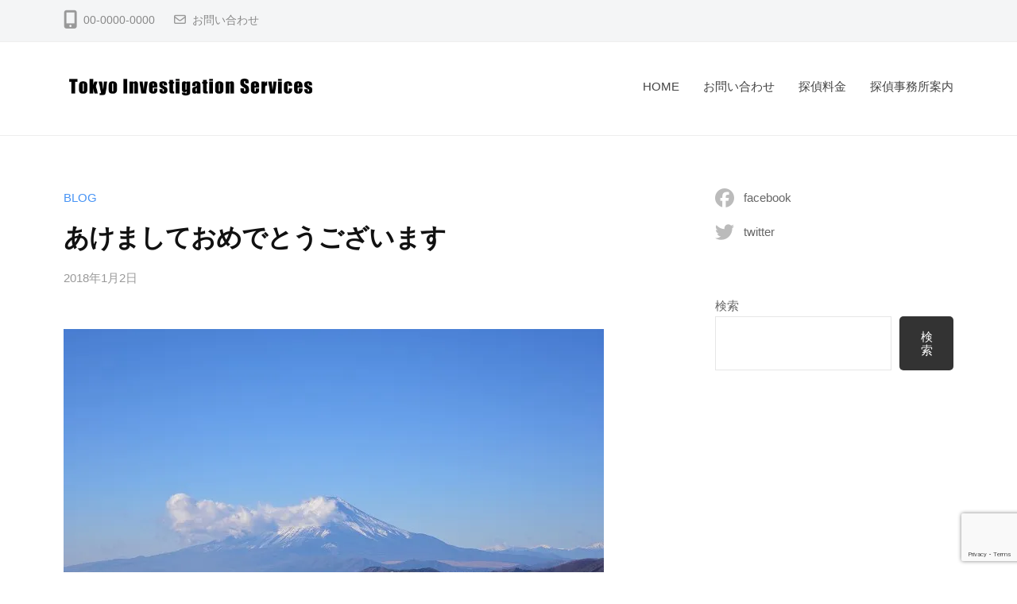

--- FILE ---
content_type: text/html; charset=UTF-8
request_url: https://tantei.info/archives/1514
body_size: 8203
content:
<!DOCTYPE html><html lang="ja"><head><meta charset="UTF-8"><meta name="viewport" content="width=device-width, initial-scale=1"><link media="all" href="https://tantei.info/wp-content/cache/autoptimize/css/autoptimize_a1e1a57314cf9e6277102a0c44c3f421.css" rel="stylesheet"><link media="print" href="https://tantei.info/wp-content/cache/autoptimize/css/autoptimize_7a68f9984623480b000ba3121c3dd2da.css" rel="stylesheet"><title>あけましておめでとうございます | 探偵事務所の東京調査サービス</title><meta name='robots' content='max-image-preview:large' /><link rel='dns-prefetch' href='//secure.gravatar.com' /><link rel='dns-prefetch' href='//stats.wp.com' /><link rel='dns-prefetch' href='//v0.wordpress.com' /><link rel='preconnect' href='//i0.wp.com' /><link rel="alternate" type="application/rss+xml" title="探偵事務所の東京調査サービス &raquo; フィード" href="https://tantei.info/feed" /><link rel="alternate" type="application/rss+xml" title="探偵事務所の東京調査サービス &raquo; コメントフィード" href="https://tantei.info/comments/feed" /><link rel="alternate" type="application/rss+xml" title="探偵事務所の東京調査サービス &raquo; あけましておめでとうございます のコメントのフィード" href="https://tantei.info/archives/1514/feed" /><link rel="alternate" title="oEmbed (JSON)" type="application/json+oembed" href="https://tantei.info/wp-json/oembed/1.0/embed?url=https%3A%2F%2Ftantei.info%2Farchives%2F1514" /><link rel="alternate" title="oEmbed (XML)" type="text/xml+oembed" href="https://tantei.info/wp-json/oembed/1.0/embed?url=https%3A%2F%2Ftantei.info%2Farchives%2F1514&#038;format=xml" /><meta name="description" content="2018年・あけましておめでとうございます戌年である2018年元旦も良いお天気からはじまりました（東京）。私は元日から神奈川県伊勢原市にある丹沢の大山という山に登ってきました。今年で3回目です。昨年は2日に登ったのですが、3回ともに快晴でとても良いお天気でした。今年は風も微風で暖かかったです。標高の高い山は下界よりも気温が低くなるのですが、1251メートルの大山山頂ではダウンを着込むこともなく過ごせました。今年は元日のような穏やかな１年" /><style id='businesspress-style-inline-css' type='text/css'>a,
	.subheader {
		color: #4693f5;
	}
	a:hover {
		color: #dd3333;
	}
	a.home-header-button-main {
		background-color: #4693f5;
	}
	a.home-header-button-main:hover {
		background-color: #dd3333;
	}
	code, kbd, tt, var,
	th,
	pre,
	.top-bar,
	.author-profile,
	.pagination .current,
	.page-links .page-numbers,
	.tagcloud a,
	.widget_calendar tbody td a,
	.container-wrapper,
	.site-bottom {
		background-color: #f4f5f6;
	}

	.jumbotron {
		background-image: url("https://www.tantei.info/wp-content/uploads/2021/08/tistop.jpg");
	}
	.home-header-content {
		text-align: left;
	}

	@media screen and (min-width: 980px) {
		.footer-widget-1 {
			width: 49.98%;
		}
		.footer-widget-2 {
			width: 24.99%;
		}
		.footer-widget-3 {
			width: 24.99%;
		}
		.footer-widget-4 {
			width: 0%;
		}
		.footer-widget-5 {
			width: 0%;
		}
		.footer-widget-6 {
			width: 0%;
		}
	}
	
/*# sourceURL=businesspress-style-inline-css */</style> <script type="text/javascript" src="https://tantei.info/wp-includes/js/jquery/jquery.min.js?ver=3.7.1" id="jquery-core-js"></script> <link rel="https://api.w.org/" href="https://tantei.info/wp-json/" /><link rel="alternate" title="JSON" type="application/json" href="https://tantei.info/wp-json/wp/v2/posts/1514" /><link rel="EditURI" type="application/rsd+xml" title="RSD" href="https://tantei.info/xmlrpc.php?rsd" /><meta name="generator" content="WordPress 6.9" /><link rel="canonical" href="https://tantei.info/archives/1514" /><link rel='shortlink' href='https://wp.me/p85Jii-oq' /> <script type="text/javascript">var _gaq = _gaq || [];
   _gaq.push(['_setAccount', 'G-YL4DQBNGJC']);
   _gaq.push(['_trackPageview']);
   (function() {
   var ga = document.createElement('script'); ga.type = 'text/javascript'; ga.async = true;
   ga.src = ('https:' == document.location.protocol ? 'https://ssl' : 'http://www') + '.google-analytics.com/ga.js';
   var s = document.getElementsByTagName('script')[0]; s.parentNode.insertBefore(ga, s);
   })();</script> <link rel="pingback" href="https://tantei.info/xmlrpc.php"><meta property="og:type" content="article" /><meta property="og:title" content="あけましておめでとうございます" /><meta property="og:url" content="https://tantei.info/archives/1514" /><meta property="og:description" content="2018年・あけましておめでとうございます 戌年である2018年元旦も良いお天気からはじまりました（東京）。 &hellip;" /><meta property="article:published_time" content="2018-01-02T11:20:34+00:00" /><meta property="article:modified_time" content="2018-01-02T11:20:34+00:00" /><meta property="og:site_name" content="探偵事務所の東京調査サービス" /><meta property="og:image" content="https://www.tantei.info/wp-content/uploads/2018/01/oyama2018-34.jpg" /><meta property="og:image:width" content="680" /><meta property="og:image:height" content="453" /><meta property="og:image:alt" content="富士山" /><meta property="og:locale" content="ja_JP" /><meta name="twitter:text:title" content="あけましておめでとうございます" /><meta name="twitter:image" content="https://www.tantei.info/wp-content/uploads/2018/01/oyama2018-34.jpg?w=640" /><meta name="twitter:image:alt" content="富士山" /><meta name="twitter:card" content="summary_large_image" /><meta property="og:site_name" content="探偵事務所の東京調査サービス" /><meta property="og:url" content="https://tantei.info/archives/1514" /><meta property="og:title" content="あけましておめでとうございます" /><meta property="og:description" content="2018年・あけましておめでとうございます戌年である2018年元旦も良いお天気からはじまりました（東京）。私は元日から神奈川県伊勢原市にある丹沢の大山という山に登ってきました。今年で3回目です。昨年は2日に登ったのですが、3回ともに快晴でとても良いお天気でした。今年は風も微風で暖かかったです。標高の高い山は下界よりも気温が低くなるのですが、1251メートルの大山山頂ではダウンを着込むこともなく過ごせました。今年は元日のような穏やかな１年" /><meta property="og:type" content="article" /><meta name="twitter:card" content="summary_large_image"><meta name="twitter:description" content="2018年・あけましておめでとうございます戌年である2018年元旦も良いお天気からはじまりました（東京）。私は元日から神奈川県伊勢原市にある丹沢の大山という山に登ってきました。今年で3回目です。昨年は2日に登ったのですが、3回ともに快晴でとても良いお天気でした。今年は風も微風で暖かかったです。標高の高い山は下界よりも気温が低くなるのですが、1251メートルの大山山頂ではダウンを着込むこともなく過ごせました。今年は元日のような穏やかな１年"><meta name="twitter:title" content="あけましておめでとうございます"><meta name="twitter:url" content="https://tantei.info/archives/1514"><meta name="twitter:domain" content="tantei.info"><meta name="twitter:site" content="@tanteiworld"><link rel="icon" href="https://i0.wp.com/tantei.info/wp-content/uploads/2024/12/cropped-favicon-1.png?fit=32%2C32&#038;ssl=1" sizes="32x32" /><link rel="icon" href="https://i0.wp.com/tantei.info/wp-content/uploads/2024/12/cropped-favicon-1.png?fit=192%2C192&#038;ssl=1" sizes="192x192" /><link rel="apple-touch-icon" href="https://i0.wp.com/tantei.info/wp-content/uploads/2024/12/cropped-favicon-1.png?fit=180%2C180&#038;ssl=1" /><meta name="msapplication-TileImage" content="https://i0.wp.com/tantei.info/wp-content/uploads/2024/12/cropped-favicon-1.png?fit=270%2C270&#038;ssl=1" /> <script type="application/ld+json">{"@context":"https://schema.org/","@type":"Article","headline":"あけましておめでとうございます","image":"","datePublished":"2018-01-02T20:20:34+09:00","dateModified":"2018-01-02T20:20:34+09:00","author":{"@type":"","name":"東京調査サービス","url":"https://tantei.info/","sameAs":""}}</script></head><body class="wp-singular post-template-default single single-post postid-1514 single-format-standard wp-custom-logo wp-theme-businesspress wp-child-theme-businesspress-child fa_v7_css vk-blocks hide-blogname hide-blogdescription hide-author has-sidebar has-avatars post-name-%e3%81%82%e3%81%91%e3%81%be%e3%81%97%e3%81%a6%e3%81%8a%e3%82%81%e3%81%a7%e3%81%a8%e3%81%86%e3%81%94%e3%81%96%e3%81%84%e3%81%be%e3%81%99 category-blog post-type-post"><div id="page" class="site"> <a class="skip-link screen-reader-text" href="#content">コンテンツへスキップ</a><header id="masthead" class="site-header"><div class="top-bar"><div class="top-bar-content"><ul class="top-bar-main"><li class="top-bar-main-phone">00-0000-0000</li><li class="top-bar-main-contact"><a href="https://tantei.info/mail">お問い合わせ</a></li></ul></div></div><div class="main-header main-header-original"><div class="main-header-content"><div class="site-branding"><div class="site-logo"><a href="https://tantei.info/" rel="home"><img alt="探偵事務所の東京調査サービス" src="https://i0.wp.com/tantei.info/wp-content/uploads/2021/08/tislogo.jpg?fit=1024%2C100&#038;ssl=1" width="320" /></a></div><div class="site-title"><a href="https://tantei.info/" rel="home">探偵事務所の東京調査サービス</a></div><div class="site-description">東京にある探偵事務所 東京調査サービスの公式websiteです</div></div><nav class="main-navigation"><div class="menu-%e6%9d%b1%e4%ba%ac%e8%aa%bf%e6%9f%bb%e3%82%b5%e3%83%bc%e3%83%93%e3%82%b9-container"><ul id="menu-%e6%9d%b1%e4%ba%ac%e8%aa%bf%e6%9f%bb%e3%82%b5%e3%83%bc%e3%83%93%e3%82%b9" class="menu"><li id="menu-item-464" class="menu-item menu-item-type-post_type menu-item-object-page menu-item-home menu-item-464"><a href="https://tantei.info/" title="東京新宿の探偵事務所">HOME</a></li><li id="menu-item-459" class="menu-item menu-item-type-post_type menu-item-object-page menu-item-459"><a href="https://tantei.info/mail">お問い合わせ</a></li><li id="menu-item-1951" class="menu-item menu-item-type-post_type menu-item-object-page menu-item-1951"><a href="https://tantei.info/fee">探偵料金</a></li><li id="menu-item-465" class="menu-item menu-item-type-post_type menu-item-object-page menu-item-465"><a href="https://tantei.info/office">探偵事務所案内</a></li></ul></div></nav> <button class="drawer-hamburger"> <span class="screen-reader-text">メニュー</span> <span class="drawer-hamburger-icon"></span> </button></div><div class="drawer-overlay"></div><div class="drawer-navigation"><div class="drawer-navigation-content"><nav class="main-navigation"><div class="menu-%e6%9d%b1%e4%ba%ac%e8%aa%bf%e6%9f%bb%e3%82%b5%e3%83%bc%e3%83%93%e3%82%b9-container"><ul id="menu-%e6%9d%b1%e4%ba%ac%e8%aa%bf%e6%9f%bb%e3%82%b5%e3%83%bc%e3%83%93%e3%82%b9-1" class="menu"><li class="menu-item menu-item-type-post_type menu-item-object-page menu-item-home menu-item-464"><a href="https://tantei.info/" title="東京新宿の探偵事務所">HOME</a></li><li class="menu-item menu-item-type-post_type menu-item-object-page menu-item-459"><a href="https://tantei.info/mail">お問い合わせ</a></li><li class="menu-item menu-item-type-post_type menu-item-object-page menu-item-1951"><a href="https://tantei.info/fee">探偵料金</a></li><li class="menu-item menu-item-type-post_type menu-item-object-page menu-item-465"><a href="https://tantei.info/office">探偵事務所案内</a></li></ul></div></nav></div></div></div></header><div id="content" class="site-content"><div id="primary" class="content-area"><main id="main" class="site-main"><article id="post-1514" class="post-1514 post type-post status-publish format-standard hentry category-blog"><header class="entry-header"><div class="cat-links"><a href="https://tantei.info/archives/category/blog" rel="category tag">BLOG</a></div><h1 class="entry-title">あけましておめでとうございます</h1><div class="entry-meta"> <span class="posted-on"> <a href="https://tantei.info/archives/1514" rel="bookmark"><time class="entry-date published updated" datetime="2018-01-02T20:20:34+09:00">2018年1月2日</time></a> </span> <span class="byline">by <span class="author vcard"> <a class="url fn n" href="https://tantei.info/archives/author/tanteiinfo" title="東京調査サービス の投稿をすべて表示">東京調査サービス</a> </span> </span></div></header><div class="entry-content"><p><img data-recalc-dims="1" fetchpriority="high" decoding="async" src="https://i0.wp.com/www.tantei.info/wp-content/uploads/2018/01/oyama2018-34.jpg?resize=680%2C453&#038;ssl=1" alt="富士山" width="680" height="453" class="alignleft size-full wp-image-1515" srcset="https://i0.wp.com/tantei.info/wp-content/uploads/2018/01/oyama2018-34.jpg?w=680&amp;ssl=1 680w, https://i0.wp.com/tantei.info/wp-content/uploads/2018/01/oyama2018-34.jpg?resize=304%2C203&amp;ssl=1 304w, https://i0.wp.com/tantei.info/wp-content/uploads/2018/01/oyama2018-34.jpg?resize=282%2C188&amp;ssl=1 282w" sizes="(max-width: 680px) 100vw, 680px" /></p><h2>2018年・あけましておめでとうございます</h2><p>戌年である2018年元旦も良いお天気からはじまりました（東京）。</p><p>私は元日から神奈川県伊勢原市にある丹沢の大山という山に登ってきました。今年で3回目です。</p><p>昨年は2日に登ったのですが、3回ともに快晴でとても良いお天気でした。今年は風も微風で暖かかったです。標高の高い山は下界よりも気温が低くなるのですが、1251メートルの大山山頂ではダウンを着込むこともなく過ごせました。</p><p>今年は元日のような穏やかな１年になればいいですかね（笑）</p><p>では本年も宜しくお願い致します。</p><div class="veu_followSet"><div class="followSet_body"><p class="followSet_title">Follow me!</p><div class="followSet_tw_follow"> <a href="https://twitter.com/tanteiworld" class="twitter-follow-button" data-show-count="false" data-lang="ja" data-show-screen-name="false">@tanteiworld</a></div><div class="follow_feedly"><a href="https://feedly.com/i/subscription/feed/https://tantei.info/feed/" target="blank"><img data-recalc-dims="1" decoding="async" id="feedlyFollow" src="https://i0.wp.com/s3.feedly.com/img/follows/feedly-follow-rectangle-volume-small_2x.png?resize=66%2C20&#038;ssl=1" alt="follow us in feedly" width="66" height="20"></a></div></div></div></div></article><nav class="navigation post-navigation"><h2 class="screen-reader-text">投稿ナビゲーション</h2><div class="nav-links"><div class="nav-previous"><div class="post-nav-title">前の投稿</div><a href="https://tantei.info/archives/1512" rel="prev">2017年も残り後僅かですね</a></div><div class="nav-next"><div class="post-nav-title">次の投稿</div><a href="https://tantei.info/archives/1545" rel="next">やっと春の気配が感じられるようになりましたね</a></div></div></nav></main></div><div id="secondary" class="sidebar-area" role="complementary"><div class="normal-sidebar widget-area"><aside id="nav_menu-4" class="widget widget_nav_menu"><div class="menu-sns-container"><ul id="menu-sns" class="menu"><li id="menu-item-1158" class="menu-item menu-item-type-custom menu-item-object-custom menu-item-1158"><a href="https://www.facebook.com/tokyoinvestigationservices/">facebook</a></li><li id="menu-item-1877" class="menu-item menu-item-type-custom menu-item-object-custom menu-item-1877"><a href="https://twitter.com/tanteiworld">twitter</a></li></ul></div></aside></div><div id="sticky-sidebar" class="sticky-sidebar widget-area"><aside id="block-2" class="widget widget_block widget_search"><form role="search" method="get" action="https://tantei.info/" class="wp-block-search__button-outside wp-block-search__text-button wp-block-search"    ><label class="wp-block-search__label" for="wp-block-search__input-1" >検索</label><div class="wp-block-search__inside-wrapper" ><input class="wp-block-search__input" id="wp-block-search__input-1" placeholder="" value="" type="search" name="s" required /><button aria-label="検索" class="wp-block-search__button wp-element-button" type="submit" >検索</button></div></form></aside></div></div></div><footer id="colophon" class="site-footer"><div id="supplementary" class="footer-widget-area" role="complementary"><div class="footer-widget-content"><div class="footer-widget-wrapper"><div class="footer-widget-1 footer-widget widget-area"><aside id="nav_menu-5" class="widget widget_nav_menu"><h2 class="widget-title">A la carte</h2><div class="menu-%e3%83%95%e3%83%83%e3%82%bf%e3%83%bc%e3%83%a1%e3%83%8b%e3%83%a5%e3%83%bc-container"><ul id="menu-%e3%83%95%e3%83%83%e3%82%bf%e3%83%bc%e3%83%a1%e3%83%8b%e3%83%a5%e3%83%bc" class="menu"><li id="menu-item-1934" class="menu-item menu-item-type-post_type menu-item-object-page menu-item-has-children menu-item-1934"><a href="https://tantei.info/etc">その他調査等</a><ul class="sub-menu"><li id="menu-item-1938" class="menu-item menu-item-type-post_type menu-item-object-page menu-item-1938"><a href="https://tantei.info/request">探偵に依頼する</a></li><li id="menu-item-1933" class="menu-item menu-item-type-post_type menu-item-object-page menu-item-1933"><a href="https://tantei.info/messenger">さよならメッセンジャー</a></li><li id="menu-item-1935" class="menu-item menu-item-type-post_type menu-item-object-page menu-item-1935"><a href="https://tantei.info/etc/stalker">ストーカー危険度テスト</a></li><li id="menu-item-1936" class="menu-item menu-item-type-post_type menu-item-object-page menu-item-1936"><a href="https://tantei.info/first-time">はじめて探偵事務所に依頼する方へ</a></li><li id="menu-item-1937" class="menu-item menu-item-type-post_type menu-item-object-page menu-item-1937"><a href="https://tantei.info/tantei">探偵になりたい</a></li><li id="menu-item-2131" class="menu-item menu-item-type-custom menu-item-object-custom menu-item-2131"><a href="https://tantei.info/blog/">Blog</a></li></ul></li></ul></div></aside></div><div class="footer-widget-2 footer-widget widget-area"></div></div></div></div><div class="site-bottom"><div class="site-bottom-content"><div class="footer-menu"><nav class="footer-navigation"><div class="menu-%e3%83%95%e3%83%83%e3%82%bf%e3%83%bc%e3%83%a1%e3%83%8b%e3%83%a5%e3%83%bc5-container"><ul id="menu-%e3%83%95%e3%83%83%e3%82%bf%e3%83%bc%e3%83%a1%e3%83%8b%e3%83%a5%e3%83%bc5" class="menu"><li id="menu-item-1944" class="menu-item menu-item-type-post_type menu-item-object-page menu-item-1944"><a href="https://tantei.info/office/policy">プライバシーポリシー</a></li><li id="menu-item-1945" class="menu-item menu-item-type-post_type menu-item-object-page menu-item-1945"><a href="https://tantei.info/office/link">リンク</a></li><li id="menu-item-1943" class="menu-item menu-item-type-post_type menu-item-object-page menu-item-1943"><a href="https://tantei.info/recruit">調査員採用情報</a></li></ul></div></nav></div><div class="site-info"><div class="site-copyright"> &copy; 2026 <a href="https://tantei.info/" rel="home">探偵事務所の東京調査サービス</a></div><div class="site-credit"> Powered by <a href="https://ja.wordpress.org/">WordPress</a> <span class="site-credit-sep"> | </span> Powered by <a href="https://businesspress.jp/">BusinessPress</a></div></div></div></div></footer></div><div class="back-to-top"></div> <script type="speculationrules">{"prefetch":[{"source":"document","where":{"and":[{"href_matches":"/*"},{"not":{"href_matches":["/wp-*.php","/wp-admin/*","/wp-content/uploads/*","/wp-content/*","/wp-content/plugins/*","/wp-content/themes/businesspress-child/*","/wp-content/themes/businesspress/*","/*\\?(.+)"]}},{"not":{"selector_matches":"a[rel~=\"nofollow\"]"}},{"not":{"selector_matches":".no-prefetch, .no-prefetch a"}}]},"eagerness":"conservative"}]}</script> <a href="#top" id="page_top" class="page_top_btn">PAGE TOP</a><script type="text/javascript" src="https://tantei.info/wp-includes/js/dist/hooks.min.js?ver=dd5603f07f9220ed27f1" id="wp-hooks-js"></script> <script type="text/javascript" src="https://tantei.info/wp-includes/js/dist/i18n.min.js?ver=c26c3dc7bed366793375" id="wp-i18n-js"></script> <script type="text/javascript" id="wp-i18n-js-after">wp.i18n.setLocaleData( { 'text direction\u0004ltr': [ 'ltr' ] } );
//# sourceURL=wp-i18n-js-after</script> <script type="text/javascript" id="contact-form-7-js-translations">( function( domain, translations ) {
	var localeData = translations.locale_data[ domain ] || translations.locale_data.messages;
	localeData[""].domain = domain;
	wp.i18n.setLocaleData( localeData, domain );
} )( "contact-form-7", {"translation-revision-date":"2025-11-30 08:12:23+0000","generator":"GlotPress\/4.0.3","domain":"messages","locale_data":{"messages":{"":{"domain":"messages","plural-forms":"nplurals=1; plural=0;","lang":"ja_JP"},"This contact form is placed in the wrong place.":["\u3053\u306e\u30b3\u30f3\u30bf\u30af\u30c8\u30d5\u30a9\u30fc\u30e0\u306f\u9593\u9055\u3063\u305f\u4f4d\u7f6e\u306b\u7f6e\u304b\u308c\u3066\u3044\u307e\u3059\u3002"],"Error:":["\u30a8\u30e9\u30fc:"]}},"comment":{"reference":"includes\/js\/index.js"}} );
//# sourceURL=contact-form-7-js-translations</script> <script type="text/javascript" id="contact-form-7-js-before">var wpcf7 = {
    "api": {
        "root": "https:\/\/tantei.info\/wp-json\/",
        "namespace": "contact-form-7\/v1"
    }
};
//# sourceURL=contact-form-7-js-before</script> <script type="text/javascript" id="vkExUnit_master-js-js-extra">var vkExOpt = {"ajax_url":"https://tantei.info/wp-admin/admin-ajax.php","hatena_entry":"https://tantei.info/wp-json/vk_ex_unit/v1/hatena_entry/","facebook_entry":"https://tantei.info/wp-json/vk_ex_unit/v1/facebook_entry/","facebook_count_enable":"","entry_count":"1","entry_from_post":"","homeUrl":"https://tantei.info/"};
//# sourceURL=vkExUnit_master-js-js-extra</script> <script type="text/javascript" id="businesspress-navigation-js-extra">var businesspressScreenReaderText = {"expand":"\u5b50\u30e1\u30cb\u30e5\u30fc\u3092\u958b\u304f","collapse":"\u5b50\u30e1\u30cb\u30e5\u30fc\u3092\u9589\u3058\u308b"};
//# sourceURL=businesspress-navigation-js-extra</script> <script type="text/javascript" src="https://www.google.com/recaptcha/api.js?render=6LcQrk4cAAAAAF9n6yVRr8mIu9s0HGhD45trm1Kt&amp;ver=3.0" id="google-recaptcha-js"></script> <script type="text/javascript" src="https://tantei.info/wp-includes/js/dist/vendor/wp-polyfill.min.js?ver=3.15.0" id="wp-polyfill-js"></script> <script type="text/javascript" id="wpcf7-recaptcha-js-before">var wpcf7_recaptcha = {
    "sitekey": "6LcQrk4cAAAAAF9n6yVRr8mIu9s0HGhD45trm1Kt",
    "actions": {
        "homepage": "homepage",
        "contactform": "contactform"
    }
};
//# sourceURL=wpcf7-recaptcha-js-before</script> <script type="text/javascript" id="jetpack-stats-js-before">_stq = window._stq || [];
_stq.push([ "view", {"v":"ext","blog":"119576442","post":"1514","tz":"9","srv":"tantei.info","j":"1:15.4"} ]);
_stq.push([ "clickTrackerInit", "119576442", "1514" ]);
//# sourceURL=jetpack-stats-js-before</script> <script type="text/javascript" src="https://stats.wp.com/e-202605.js" id="jetpack-stats-js" defer="defer" data-wp-strategy="defer"></script> <script id="wp-emoji-settings" type="application/json">{"baseUrl":"https://s.w.org/images/core/emoji/17.0.2/72x72/","ext":".png","svgUrl":"https://s.w.org/images/core/emoji/17.0.2/svg/","svgExt":".svg","source":{"concatemoji":"https://tantei.info/wp-includes/js/wp-emoji-release.min.js?ver=6.9"}}</script> <script type="module">/*! This file is auto-generated */
const a=JSON.parse(document.getElementById("wp-emoji-settings").textContent),o=(window._wpemojiSettings=a,"wpEmojiSettingsSupports"),s=["flag","emoji"];function i(e){try{var t={supportTests:e,timestamp:(new Date).valueOf()};sessionStorage.setItem(o,JSON.stringify(t))}catch(e){}}function c(e,t,n){e.clearRect(0,0,e.canvas.width,e.canvas.height),e.fillText(t,0,0);t=new Uint32Array(e.getImageData(0,0,e.canvas.width,e.canvas.height).data);e.clearRect(0,0,e.canvas.width,e.canvas.height),e.fillText(n,0,0);const a=new Uint32Array(e.getImageData(0,0,e.canvas.width,e.canvas.height).data);return t.every((e,t)=>e===a[t])}function p(e,t){e.clearRect(0,0,e.canvas.width,e.canvas.height),e.fillText(t,0,0);var n=e.getImageData(16,16,1,1);for(let e=0;e<n.data.length;e++)if(0!==n.data[e])return!1;return!0}function u(e,t,n,a){switch(t){case"flag":return n(e,"\ud83c\udff3\ufe0f\u200d\u26a7\ufe0f","\ud83c\udff3\ufe0f\u200b\u26a7\ufe0f")?!1:!n(e,"\ud83c\udde8\ud83c\uddf6","\ud83c\udde8\u200b\ud83c\uddf6")&&!n(e,"\ud83c\udff4\udb40\udc67\udb40\udc62\udb40\udc65\udb40\udc6e\udb40\udc67\udb40\udc7f","\ud83c\udff4\u200b\udb40\udc67\u200b\udb40\udc62\u200b\udb40\udc65\u200b\udb40\udc6e\u200b\udb40\udc67\u200b\udb40\udc7f");case"emoji":return!a(e,"\ud83e\u1fac8")}return!1}function f(e,t,n,a){let r;const o=(r="undefined"!=typeof WorkerGlobalScope&&self instanceof WorkerGlobalScope?new OffscreenCanvas(300,150):document.createElement("canvas")).getContext("2d",{willReadFrequently:!0}),s=(o.textBaseline="top",o.font="600 32px Arial",{});return e.forEach(e=>{s[e]=t(o,e,n,a)}),s}function r(e){var t=document.createElement("script");t.src=e,t.defer=!0,document.head.appendChild(t)}a.supports={everything:!0,everythingExceptFlag:!0},new Promise(t=>{let n=function(){try{var e=JSON.parse(sessionStorage.getItem(o));if("object"==typeof e&&"number"==typeof e.timestamp&&(new Date).valueOf()<e.timestamp+604800&&"object"==typeof e.supportTests)return e.supportTests}catch(e){}return null}();if(!n){if("undefined"!=typeof Worker&&"undefined"!=typeof OffscreenCanvas&&"undefined"!=typeof URL&&URL.createObjectURL&&"undefined"!=typeof Blob)try{var e="postMessage("+f.toString()+"("+[JSON.stringify(s),u.toString(),c.toString(),p.toString()].join(",")+"));",a=new Blob([e],{type:"text/javascript"});const r=new Worker(URL.createObjectURL(a),{name:"wpTestEmojiSupports"});return void(r.onmessage=e=>{i(n=e.data),r.terminate(),t(n)})}catch(e){}i(n=f(s,u,c,p))}t(n)}).then(e=>{for(const n in e)a.supports[n]=e[n],a.supports.everything=a.supports.everything&&a.supports[n],"flag"!==n&&(a.supports.everythingExceptFlag=a.supports.everythingExceptFlag&&a.supports[n]);var t;a.supports.everythingExceptFlag=a.supports.everythingExceptFlag&&!a.supports.flag,a.supports.everything||((t=a.source||{}).concatemoji?r(t.concatemoji):t.wpemoji&&t.twemoji&&(r(t.twemoji),r(t.wpemoji)))});
//# sourceURL=https://tantei.info/wp-includes/js/wp-emoji-loader.min.js</script> <script defer src="https://tantei.info/wp-content/cache/autoptimize/js/autoptimize_ac460a6f87ffb748466eaa21c5ddb14d.js"></script></body></html>

--- FILE ---
content_type: text/html; charset=utf-8
request_url: https://www.google.com/recaptcha/api2/anchor?ar=1&k=6LcQrk4cAAAAAF9n6yVRr8mIu9s0HGhD45trm1Kt&co=aHR0cHM6Ly90YW50ZWkuaW5mbzo0NDM.&hl=en&v=N67nZn4AqZkNcbeMu4prBgzg&size=invisible&anchor-ms=20000&execute-ms=30000&cb=ojo9shevz342
body_size: 48501
content:
<!DOCTYPE HTML><html dir="ltr" lang="en"><head><meta http-equiv="Content-Type" content="text/html; charset=UTF-8">
<meta http-equiv="X-UA-Compatible" content="IE=edge">
<title>reCAPTCHA</title>
<style type="text/css">
/* cyrillic-ext */
@font-face {
  font-family: 'Roboto';
  font-style: normal;
  font-weight: 400;
  font-stretch: 100%;
  src: url(//fonts.gstatic.com/s/roboto/v48/KFO7CnqEu92Fr1ME7kSn66aGLdTylUAMa3GUBHMdazTgWw.woff2) format('woff2');
  unicode-range: U+0460-052F, U+1C80-1C8A, U+20B4, U+2DE0-2DFF, U+A640-A69F, U+FE2E-FE2F;
}
/* cyrillic */
@font-face {
  font-family: 'Roboto';
  font-style: normal;
  font-weight: 400;
  font-stretch: 100%;
  src: url(//fonts.gstatic.com/s/roboto/v48/KFO7CnqEu92Fr1ME7kSn66aGLdTylUAMa3iUBHMdazTgWw.woff2) format('woff2');
  unicode-range: U+0301, U+0400-045F, U+0490-0491, U+04B0-04B1, U+2116;
}
/* greek-ext */
@font-face {
  font-family: 'Roboto';
  font-style: normal;
  font-weight: 400;
  font-stretch: 100%;
  src: url(//fonts.gstatic.com/s/roboto/v48/KFO7CnqEu92Fr1ME7kSn66aGLdTylUAMa3CUBHMdazTgWw.woff2) format('woff2');
  unicode-range: U+1F00-1FFF;
}
/* greek */
@font-face {
  font-family: 'Roboto';
  font-style: normal;
  font-weight: 400;
  font-stretch: 100%;
  src: url(//fonts.gstatic.com/s/roboto/v48/KFO7CnqEu92Fr1ME7kSn66aGLdTylUAMa3-UBHMdazTgWw.woff2) format('woff2');
  unicode-range: U+0370-0377, U+037A-037F, U+0384-038A, U+038C, U+038E-03A1, U+03A3-03FF;
}
/* math */
@font-face {
  font-family: 'Roboto';
  font-style: normal;
  font-weight: 400;
  font-stretch: 100%;
  src: url(//fonts.gstatic.com/s/roboto/v48/KFO7CnqEu92Fr1ME7kSn66aGLdTylUAMawCUBHMdazTgWw.woff2) format('woff2');
  unicode-range: U+0302-0303, U+0305, U+0307-0308, U+0310, U+0312, U+0315, U+031A, U+0326-0327, U+032C, U+032F-0330, U+0332-0333, U+0338, U+033A, U+0346, U+034D, U+0391-03A1, U+03A3-03A9, U+03B1-03C9, U+03D1, U+03D5-03D6, U+03F0-03F1, U+03F4-03F5, U+2016-2017, U+2034-2038, U+203C, U+2040, U+2043, U+2047, U+2050, U+2057, U+205F, U+2070-2071, U+2074-208E, U+2090-209C, U+20D0-20DC, U+20E1, U+20E5-20EF, U+2100-2112, U+2114-2115, U+2117-2121, U+2123-214F, U+2190, U+2192, U+2194-21AE, U+21B0-21E5, U+21F1-21F2, U+21F4-2211, U+2213-2214, U+2216-22FF, U+2308-230B, U+2310, U+2319, U+231C-2321, U+2336-237A, U+237C, U+2395, U+239B-23B7, U+23D0, U+23DC-23E1, U+2474-2475, U+25AF, U+25B3, U+25B7, U+25BD, U+25C1, U+25CA, U+25CC, U+25FB, U+266D-266F, U+27C0-27FF, U+2900-2AFF, U+2B0E-2B11, U+2B30-2B4C, U+2BFE, U+3030, U+FF5B, U+FF5D, U+1D400-1D7FF, U+1EE00-1EEFF;
}
/* symbols */
@font-face {
  font-family: 'Roboto';
  font-style: normal;
  font-weight: 400;
  font-stretch: 100%;
  src: url(//fonts.gstatic.com/s/roboto/v48/KFO7CnqEu92Fr1ME7kSn66aGLdTylUAMaxKUBHMdazTgWw.woff2) format('woff2');
  unicode-range: U+0001-000C, U+000E-001F, U+007F-009F, U+20DD-20E0, U+20E2-20E4, U+2150-218F, U+2190, U+2192, U+2194-2199, U+21AF, U+21E6-21F0, U+21F3, U+2218-2219, U+2299, U+22C4-22C6, U+2300-243F, U+2440-244A, U+2460-24FF, U+25A0-27BF, U+2800-28FF, U+2921-2922, U+2981, U+29BF, U+29EB, U+2B00-2BFF, U+4DC0-4DFF, U+FFF9-FFFB, U+10140-1018E, U+10190-1019C, U+101A0, U+101D0-101FD, U+102E0-102FB, U+10E60-10E7E, U+1D2C0-1D2D3, U+1D2E0-1D37F, U+1F000-1F0FF, U+1F100-1F1AD, U+1F1E6-1F1FF, U+1F30D-1F30F, U+1F315, U+1F31C, U+1F31E, U+1F320-1F32C, U+1F336, U+1F378, U+1F37D, U+1F382, U+1F393-1F39F, U+1F3A7-1F3A8, U+1F3AC-1F3AF, U+1F3C2, U+1F3C4-1F3C6, U+1F3CA-1F3CE, U+1F3D4-1F3E0, U+1F3ED, U+1F3F1-1F3F3, U+1F3F5-1F3F7, U+1F408, U+1F415, U+1F41F, U+1F426, U+1F43F, U+1F441-1F442, U+1F444, U+1F446-1F449, U+1F44C-1F44E, U+1F453, U+1F46A, U+1F47D, U+1F4A3, U+1F4B0, U+1F4B3, U+1F4B9, U+1F4BB, U+1F4BF, U+1F4C8-1F4CB, U+1F4D6, U+1F4DA, U+1F4DF, U+1F4E3-1F4E6, U+1F4EA-1F4ED, U+1F4F7, U+1F4F9-1F4FB, U+1F4FD-1F4FE, U+1F503, U+1F507-1F50B, U+1F50D, U+1F512-1F513, U+1F53E-1F54A, U+1F54F-1F5FA, U+1F610, U+1F650-1F67F, U+1F687, U+1F68D, U+1F691, U+1F694, U+1F698, U+1F6AD, U+1F6B2, U+1F6B9-1F6BA, U+1F6BC, U+1F6C6-1F6CF, U+1F6D3-1F6D7, U+1F6E0-1F6EA, U+1F6F0-1F6F3, U+1F6F7-1F6FC, U+1F700-1F7FF, U+1F800-1F80B, U+1F810-1F847, U+1F850-1F859, U+1F860-1F887, U+1F890-1F8AD, U+1F8B0-1F8BB, U+1F8C0-1F8C1, U+1F900-1F90B, U+1F93B, U+1F946, U+1F984, U+1F996, U+1F9E9, U+1FA00-1FA6F, U+1FA70-1FA7C, U+1FA80-1FA89, U+1FA8F-1FAC6, U+1FACE-1FADC, U+1FADF-1FAE9, U+1FAF0-1FAF8, U+1FB00-1FBFF;
}
/* vietnamese */
@font-face {
  font-family: 'Roboto';
  font-style: normal;
  font-weight: 400;
  font-stretch: 100%;
  src: url(//fonts.gstatic.com/s/roboto/v48/KFO7CnqEu92Fr1ME7kSn66aGLdTylUAMa3OUBHMdazTgWw.woff2) format('woff2');
  unicode-range: U+0102-0103, U+0110-0111, U+0128-0129, U+0168-0169, U+01A0-01A1, U+01AF-01B0, U+0300-0301, U+0303-0304, U+0308-0309, U+0323, U+0329, U+1EA0-1EF9, U+20AB;
}
/* latin-ext */
@font-face {
  font-family: 'Roboto';
  font-style: normal;
  font-weight: 400;
  font-stretch: 100%;
  src: url(//fonts.gstatic.com/s/roboto/v48/KFO7CnqEu92Fr1ME7kSn66aGLdTylUAMa3KUBHMdazTgWw.woff2) format('woff2');
  unicode-range: U+0100-02BA, U+02BD-02C5, U+02C7-02CC, U+02CE-02D7, U+02DD-02FF, U+0304, U+0308, U+0329, U+1D00-1DBF, U+1E00-1E9F, U+1EF2-1EFF, U+2020, U+20A0-20AB, U+20AD-20C0, U+2113, U+2C60-2C7F, U+A720-A7FF;
}
/* latin */
@font-face {
  font-family: 'Roboto';
  font-style: normal;
  font-weight: 400;
  font-stretch: 100%;
  src: url(//fonts.gstatic.com/s/roboto/v48/KFO7CnqEu92Fr1ME7kSn66aGLdTylUAMa3yUBHMdazQ.woff2) format('woff2');
  unicode-range: U+0000-00FF, U+0131, U+0152-0153, U+02BB-02BC, U+02C6, U+02DA, U+02DC, U+0304, U+0308, U+0329, U+2000-206F, U+20AC, U+2122, U+2191, U+2193, U+2212, U+2215, U+FEFF, U+FFFD;
}
/* cyrillic-ext */
@font-face {
  font-family: 'Roboto';
  font-style: normal;
  font-weight: 500;
  font-stretch: 100%;
  src: url(//fonts.gstatic.com/s/roboto/v48/KFO7CnqEu92Fr1ME7kSn66aGLdTylUAMa3GUBHMdazTgWw.woff2) format('woff2');
  unicode-range: U+0460-052F, U+1C80-1C8A, U+20B4, U+2DE0-2DFF, U+A640-A69F, U+FE2E-FE2F;
}
/* cyrillic */
@font-face {
  font-family: 'Roboto';
  font-style: normal;
  font-weight: 500;
  font-stretch: 100%;
  src: url(//fonts.gstatic.com/s/roboto/v48/KFO7CnqEu92Fr1ME7kSn66aGLdTylUAMa3iUBHMdazTgWw.woff2) format('woff2');
  unicode-range: U+0301, U+0400-045F, U+0490-0491, U+04B0-04B1, U+2116;
}
/* greek-ext */
@font-face {
  font-family: 'Roboto';
  font-style: normal;
  font-weight: 500;
  font-stretch: 100%;
  src: url(//fonts.gstatic.com/s/roboto/v48/KFO7CnqEu92Fr1ME7kSn66aGLdTylUAMa3CUBHMdazTgWw.woff2) format('woff2');
  unicode-range: U+1F00-1FFF;
}
/* greek */
@font-face {
  font-family: 'Roboto';
  font-style: normal;
  font-weight: 500;
  font-stretch: 100%;
  src: url(//fonts.gstatic.com/s/roboto/v48/KFO7CnqEu92Fr1ME7kSn66aGLdTylUAMa3-UBHMdazTgWw.woff2) format('woff2');
  unicode-range: U+0370-0377, U+037A-037F, U+0384-038A, U+038C, U+038E-03A1, U+03A3-03FF;
}
/* math */
@font-face {
  font-family: 'Roboto';
  font-style: normal;
  font-weight: 500;
  font-stretch: 100%;
  src: url(//fonts.gstatic.com/s/roboto/v48/KFO7CnqEu92Fr1ME7kSn66aGLdTylUAMawCUBHMdazTgWw.woff2) format('woff2');
  unicode-range: U+0302-0303, U+0305, U+0307-0308, U+0310, U+0312, U+0315, U+031A, U+0326-0327, U+032C, U+032F-0330, U+0332-0333, U+0338, U+033A, U+0346, U+034D, U+0391-03A1, U+03A3-03A9, U+03B1-03C9, U+03D1, U+03D5-03D6, U+03F0-03F1, U+03F4-03F5, U+2016-2017, U+2034-2038, U+203C, U+2040, U+2043, U+2047, U+2050, U+2057, U+205F, U+2070-2071, U+2074-208E, U+2090-209C, U+20D0-20DC, U+20E1, U+20E5-20EF, U+2100-2112, U+2114-2115, U+2117-2121, U+2123-214F, U+2190, U+2192, U+2194-21AE, U+21B0-21E5, U+21F1-21F2, U+21F4-2211, U+2213-2214, U+2216-22FF, U+2308-230B, U+2310, U+2319, U+231C-2321, U+2336-237A, U+237C, U+2395, U+239B-23B7, U+23D0, U+23DC-23E1, U+2474-2475, U+25AF, U+25B3, U+25B7, U+25BD, U+25C1, U+25CA, U+25CC, U+25FB, U+266D-266F, U+27C0-27FF, U+2900-2AFF, U+2B0E-2B11, U+2B30-2B4C, U+2BFE, U+3030, U+FF5B, U+FF5D, U+1D400-1D7FF, U+1EE00-1EEFF;
}
/* symbols */
@font-face {
  font-family: 'Roboto';
  font-style: normal;
  font-weight: 500;
  font-stretch: 100%;
  src: url(//fonts.gstatic.com/s/roboto/v48/KFO7CnqEu92Fr1ME7kSn66aGLdTylUAMaxKUBHMdazTgWw.woff2) format('woff2');
  unicode-range: U+0001-000C, U+000E-001F, U+007F-009F, U+20DD-20E0, U+20E2-20E4, U+2150-218F, U+2190, U+2192, U+2194-2199, U+21AF, U+21E6-21F0, U+21F3, U+2218-2219, U+2299, U+22C4-22C6, U+2300-243F, U+2440-244A, U+2460-24FF, U+25A0-27BF, U+2800-28FF, U+2921-2922, U+2981, U+29BF, U+29EB, U+2B00-2BFF, U+4DC0-4DFF, U+FFF9-FFFB, U+10140-1018E, U+10190-1019C, U+101A0, U+101D0-101FD, U+102E0-102FB, U+10E60-10E7E, U+1D2C0-1D2D3, U+1D2E0-1D37F, U+1F000-1F0FF, U+1F100-1F1AD, U+1F1E6-1F1FF, U+1F30D-1F30F, U+1F315, U+1F31C, U+1F31E, U+1F320-1F32C, U+1F336, U+1F378, U+1F37D, U+1F382, U+1F393-1F39F, U+1F3A7-1F3A8, U+1F3AC-1F3AF, U+1F3C2, U+1F3C4-1F3C6, U+1F3CA-1F3CE, U+1F3D4-1F3E0, U+1F3ED, U+1F3F1-1F3F3, U+1F3F5-1F3F7, U+1F408, U+1F415, U+1F41F, U+1F426, U+1F43F, U+1F441-1F442, U+1F444, U+1F446-1F449, U+1F44C-1F44E, U+1F453, U+1F46A, U+1F47D, U+1F4A3, U+1F4B0, U+1F4B3, U+1F4B9, U+1F4BB, U+1F4BF, U+1F4C8-1F4CB, U+1F4D6, U+1F4DA, U+1F4DF, U+1F4E3-1F4E6, U+1F4EA-1F4ED, U+1F4F7, U+1F4F9-1F4FB, U+1F4FD-1F4FE, U+1F503, U+1F507-1F50B, U+1F50D, U+1F512-1F513, U+1F53E-1F54A, U+1F54F-1F5FA, U+1F610, U+1F650-1F67F, U+1F687, U+1F68D, U+1F691, U+1F694, U+1F698, U+1F6AD, U+1F6B2, U+1F6B9-1F6BA, U+1F6BC, U+1F6C6-1F6CF, U+1F6D3-1F6D7, U+1F6E0-1F6EA, U+1F6F0-1F6F3, U+1F6F7-1F6FC, U+1F700-1F7FF, U+1F800-1F80B, U+1F810-1F847, U+1F850-1F859, U+1F860-1F887, U+1F890-1F8AD, U+1F8B0-1F8BB, U+1F8C0-1F8C1, U+1F900-1F90B, U+1F93B, U+1F946, U+1F984, U+1F996, U+1F9E9, U+1FA00-1FA6F, U+1FA70-1FA7C, U+1FA80-1FA89, U+1FA8F-1FAC6, U+1FACE-1FADC, U+1FADF-1FAE9, U+1FAF0-1FAF8, U+1FB00-1FBFF;
}
/* vietnamese */
@font-face {
  font-family: 'Roboto';
  font-style: normal;
  font-weight: 500;
  font-stretch: 100%;
  src: url(//fonts.gstatic.com/s/roboto/v48/KFO7CnqEu92Fr1ME7kSn66aGLdTylUAMa3OUBHMdazTgWw.woff2) format('woff2');
  unicode-range: U+0102-0103, U+0110-0111, U+0128-0129, U+0168-0169, U+01A0-01A1, U+01AF-01B0, U+0300-0301, U+0303-0304, U+0308-0309, U+0323, U+0329, U+1EA0-1EF9, U+20AB;
}
/* latin-ext */
@font-face {
  font-family: 'Roboto';
  font-style: normal;
  font-weight: 500;
  font-stretch: 100%;
  src: url(//fonts.gstatic.com/s/roboto/v48/KFO7CnqEu92Fr1ME7kSn66aGLdTylUAMa3KUBHMdazTgWw.woff2) format('woff2');
  unicode-range: U+0100-02BA, U+02BD-02C5, U+02C7-02CC, U+02CE-02D7, U+02DD-02FF, U+0304, U+0308, U+0329, U+1D00-1DBF, U+1E00-1E9F, U+1EF2-1EFF, U+2020, U+20A0-20AB, U+20AD-20C0, U+2113, U+2C60-2C7F, U+A720-A7FF;
}
/* latin */
@font-face {
  font-family: 'Roboto';
  font-style: normal;
  font-weight: 500;
  font-stretch: 100%;
  src: url(//fonts.gstatic.com/s/roboto/v48/KFO7CnqEu92Fr1ME7kSn66aGLdTylUAMa3yUBHMdazQ.woff2) format('woff2');
  unicode-range: U+0000-00FF, U+0131, U+0152-0153, U+02BB-02BC, U+02C6, U+02DA, U+02DC, U+0304, U+0308, U+0329, U+2000-206F, U+20AC, U+2122, U+2191, U+2193, U+2212, U+2215, U+FEFF, U+FFFD;
}
/* cyrillic-ext */
@font-face {
  font-family: 'Roboto';
  font-style: normal;
  font-weight: 900;
  font-stretch: 100%;
  src: url(//fonts.gstatic.com/s/roboto/v48/KFO7CnqEu92Fr1ME7kSn66aGLdTylUAMa3GUBHMdazTgWw.woff2) format('woff2');
  unicode-range: U+0460-052F, U+1C80-1C8A, U+20B4, U+2DE0-2DFF, U+A640-A69F, U+FE2E-FE2F;
}
/* cyrillic */
@font-face {
  font-family: 'Roboto';
  font-style: normal;
  font-weight: 900;
  font-stretch: 100%;
  src: url(//fonts.gstatic.com/s/roboto/v48/KFO7CnqEu92Fr1ME7kSn66aGLdTylUAMa3iUBHMdazTgWw.woff2) format('woff2');
  unicode-range: U+0301, U+0400-045F, U+0490-0491, U+04B0-04B1, U+2116;
}
/* greek-ext */
@font-face {
  font-family: 'Roboto';
  font-style: normal;
  font-weight: 900;
  font-stretch: 100%;
  src: url(//fonts.gstatic.com/s/roboto/v48/KFO7CnqEu92Fr1ME7kSn66aGLdTylUAMa3CUBHMdazTgWw.woff2) format('woff2');
  unicode-range: U+1F00-1FFF;
}
/* greek */
@font-face {
  font-family: 'Roboto';
  font-style: normal;
  font-weight: 900;
  font-stretch: 100%;
  src: url(//fonts.gstatic.com/s/roboto/v48/KFO7CnqEu92Fr1ME7kSn66aGLdTylUAMa3-UBHMdazTgWw.woff2) format('woff2');
  unicode-range: U+0370-0377, U+037A-037F, U+0384-038A, U+038C, U+038E-03A1, U+03A3-03FF;
}
/* math */
@font-face {
  font-family: 'Roboto';
  font-style: normal;
  font-weight: 900;
  font-stretch: 100%;
  src: url(//fonts.gstatic.com/s/roboto/v48/KFO7CnqEu92Fr1ME7kSn66aGLdTylUAMawCUBHMdazTgWw.woff2) format('woff2');
  unicode-range: U+0302-0303, U+0305, U+0307-0308, U+0310, U+0312, U+0315, U+031A, U+0326-0327, U+032C, U+032F-0330, U+0332-0333, U+0338, U+033A, U+0346, U+034D, U+0391-03A1, U+03A3-03A9, U+03B1-03C9, U+03D1, U+03D5-03D6, U+03F0-03F1, U+03F4-03F5, U+2016-2017, U+2034-2038, U+203C, U+2040, U+2043, U+2047, U+2050, U+2057, U+205F, U+2070-2071, U+2074-208E, U+2090-209C, U+20D0-20DC, U+20E1, U+20E5-20EF, U+2100-2112, U+2114-2115, U+2117-2121, U+2123-214F, U+2190, U+2192, U+2194-21AE, U+21B0-21E5, U+21F1-21F2, U+21F4-2211, U+2213-2214, U+2216-22FF, U+2308-230B, U+2310, U+2319, U+231C-2321, U+2336-237A, U+237C, U+2395, U+239B-23B7, U+23D0, U+23DC-23E1, U+2474-2475, U+25AF, U+25B3, U+25B7, U+25BD, U+25C1, U+25CA, U+25CC, U+25FB, U+266D-266F, U+27C0-27FF, U+2900-2AFF, U+2B0E-2B11, U+2B30-2B4C, U+2BFE, U+3030, U+FF5B, U+FF5D, U+1D400-1D7FF, U+1EE00-1EEFF;
}
/* symbols */
@font-face {
  font-family: 'Roboto';
  font-style: normal;
  font-weight: 900;
  font-stretch: 100%;
  src: url(//fonts.gstatic.com/s/roboto/v48/KFO7CnqEu92Fr1ME7kSn66aGLdTylUAMaxKUBHMdazTgWw.woff2) format('woff2');
  unicode-range: U+0001-000C, U+000E-001F, U+007F-009F, U+20DD-20E0, U+20E2-20E4, U+2150-218F, U+2190, U+2192, U+2194-2199, U+21AF, U+21E6-21F0, U+21F3, U+2218-2219, U+2299, U+22C4-22C6, U+2300-243F, U+2440-244A, U+2460-24FF, U+25A0-27BF, U+2800-28FF, U+2921-2922, U+2981, U+29BF, U+29EB, U+2B00-2BFF, U+4DC0-4DFF, U+FFF9-FFFB, U+10140-1018E, U+10190-1019C, U+101A0, U+101D0-101FD, U+102E0-102FB, U+10E60-10E7E, U+1D2C0-1D2D3, U+1D2E0-1D37F, U+1F000-1F0FF, U+1F100-1F1AD, U+1F1E6-1F1FF, U+1F30D-1F30F, U+1F315, U+1F31C, U+1F31E, U+1F320-1F32C, U+1F336, U+1F378, U+1F37D, U+1F382, U+1F393-1F39F, U+1F3A7-1F3A8, U+1F3AC-1F3AF, U+1F3C2, U+1F3C4-1F3C6, U+1F3CA-1F3CE, U+1F3D4-1F3E0, U+1F3ED, U+1F3F1-1F3F3, U+1F3F5-1F3F7, U+1F408, U+1F415, U+1F41F, U+1F426, U+1F43F, U+1F441-1F442, U+1F444, U+1F446-1F449, U+1F44C-1F44E, U+1F453, U+1F46A, U+1F47D, U+1F4A3, U+1F4B0, U+1F4B3, U+1F4B9, U+1F4BB, U+1F4BF, U+1F4C8-1F4CB, U+1F4D6, U+1F4DA, U+1F4DF, U+1F4E3-1F4E6, U+1F4EA-1F4ED, U+1F4F7, U+1F4F9-1F4FB, U+1F4FD-1F4FE, U+1F503, U+1F507-1F50B, U+1F50D, U+1F512-1F513, U+1F53E-1F54A, U+1F54F-1F5FA, U+1F610, U+1F650-1F67F, U+1F687, U+1F68D, U+1F691, U+1F694, U+1F698, U+1F6AD, U+1F6B2, U+1F6B9-1F6BA, U+1F6BC, U+1F6C6-1F6CF, U+1F6D3-1F6D7, U+1F6E0-1F6EA, U+1F6F0-1F6F3, U+1F6F7-1F6FC, U+1F700-1F7FF, U+1F800-1F80B, U+1F810-1F847, U+1F850-1F859, U+1F860-1F887, U+1F890-1F8AD, U+1F8B0-1F8BB, U+1F8C0-1F8C1, U+1F900-1F90B, U+1F93B, U+1F946, U+1F984, U+1F996, U+1F9E9, U+1FA00-1FA6F, U+1FA70-1FA7C, U+1FA80-1FA89, U+1FA8F-1FAC6, U+1FACE-1FADC, U+1FADF-1FAE9, U+1FAF0-1FAF8, U+1FB00-1FBFF;
}
/* vietnamese */
@font-face {
  font-family: 'Roboto';
  font-style: normal;
  font-weight: 900;
  font-stretch: 100%;
  src: url(//fonts.gstatic.com/s/roboto/v48/KFO7CnqEu92Fr1ME7kSn66aGLdTylUAMa3OUBHMdazTgWw.woff2) format('woff2');
  unicode-range: U+0102-0103, U+0110-0111, U+0128-0129, U+0168-0169, U+01A0-01A1, U+01AF-01B0, U+0300-0301, U+0303-0304, U+0308-0309, U+0323, U+0329, U+1EA0-1EF9, U+20AB;
}
/* latin-ext */
@font-face {
  font-family: 'Roboto';
  font-style: normal;
  font-weight: 900;
  font-stretch: 100%;
  src: url(//fonts.gstatic.com/s/roboto/v48/KFO7CnqEu92Fr1ME7kSn66aGLdTylUAMa3KUBHMdazTgWw.woff2) format('woff2');
  unicode-range: U+0100-02BA, U+02BD-02C5, U+02C7-02CC, U+02CE-02D7, U+02DD-02FF, U+0304, U+0308, U+0329, U+1D00-1DBF, U+1E00-1E9F, U+1EF2-1EFF, U+2020, U+20A0-20AB, U+20AD-20C0, U+2113, U+2C60-2C7F, U+A720-A7FF;
}
/* latin */
@font-face {
  font-family: 'Roboto';
  font-style: normal;
  font-weight: 900;
  font-stretch: 100%;
  src: url(//fonts.gstatic.com/s/roboto/v48/KFO7CnqEu92Fr1ME7kSn66aGLdTylUAMa3yUBHMdazQ.woff2) format('woff2');
  unicode-range: U+0000-00FF, U+0131, U+0152-0153, U+02BB-02BC, U+02C6, U+02DA, U+02DC, U+0304, U+0308, U+0329, U+2000-206F, U+20AC, U+2122, U+2191, U+2193, U+2212, U+2215, U+FEFF, U+FFFD;
}

</style>
<link rel="stylesheet" type="text/css" href="https://www.gstatic.com/recaptcha/releases/N67nZn4AqZkNcbeMu4prBgzg/styles__ltr.css">
<script nonce="-MCy0iSxdbogWpIqLLXV8A" type="text/javascript">window['__recaptcha_api'] = 'https://www.google.com/recaptcha/api2/';</script>
<script type="text/javascript" src="https://www.gstatic.com/recaptcha/releases/N67nZn4AqZkNcbeMu4prBgzg/recaptcha__en.js" nonce="-MCy0iSxdbogWpIqLLXV8A">
      
    </script></head>
<body><div id="rc-anchor-alert" class="rc-anchor-alert"></div>
<input type="hidden" id="recaptcha-token" value="[base64]">
<script type="text/javascript" nonce="-MCy0iSxdbogWpIqLLXV8A">
      recaptcha.anchor.Main.init("[\x22ainput\x22,[\x22bgdata\x22,\x22\x22,\[base64]/[base64]/[base64]/[base64]/[base64]/[base64]/KGcoTywyNTMsTy5PKSxVRyhPLEMpKTpnKE8sMjUzLEMpLE8pKSxsKSksTykpfSxieT1mdW5jdGlvbihDLE8sdSxsKXtmb3IobD0odT1SKEMpLDApO08+MDtPLS0pbD1sPDw4fFooQyk7ZyhDLHUsbCl9LFVHPWZ1bmN0aW9uKEMsTyl7Qy5pLmxlbmd0aD4xMDQ/[base64]/[base64]/[base64]/[base64]/[base64]/[base64]/[base64]\\u003d\x22,\[base64]\\u003d\\u003d\x22,\x22w4tzV8ODRV/CnMKoP11ZM8OAAnLDrcODdyLCh8KYw7HDlcOzMMKLLMKLQE94FA3Dh8K1NjjCkMKBw6/[base64]/CrGPDl8KDw5vCrzXDqgLDihvDosKmwrzCi8ONNcKdw6cvN8OwfsKwJMOeO8Kew7AGw7oRw7HDsMKqwpBSP8Kww6jDmgFwb8Kww5N6wocKw7d7w7xWZMKTBsO9F8OtITAOdhVbUj7DvgzDp8KZBsO7wq1MYw8rP8OXwpfDvirDl2hPGsKow5XCp8ODw5bDisK/NMOsw5nDvTnCtMOXwoLDvmYCHsOawoRJwrIjwq1rwqsNwrpNwpNsC2RZBMKAesKcw7FCQMKNwrnDuMKRw6vDpMK3EMKaOhTDhcK2QydvL8OmchnDvcK5bMOdNBpwLcOYGXU2woDDuzcZbsK9w7AOw6zCgsKBwp/CscKuw4vCnh/[base64]/Cqi0dI13CgFbCrsKjw5rCn0LDpHgMdwwHEsKywqFQwqnDu8K5wo/[base64]/DrMKawqAkXH8Dw508wqkNe8OUPcOJwrTCkhTCkWvCvMK7VCpVZcKxwqTCg8OowqDDq8KnJCwUYirDlSfDlMKXXX8+QsO2UsOVw6fDqcOvGMKfw64jTsK+wo9uPcOyw5PCki9pw5fDncKybsOPw5MawrR0w6/[base64]/w7gHf8KfdsKVQMKfw7EkPsKEwp4mSsOlw7ZJwqhFwqAJw4rCrcOCMsO/w6PCsQ5WwoJNw4ddahNnwqLDvcKzwrrCujfChsO2fcK2w7ombcO9wop6e0DDksObworChh3CmcKRKMKAworDgk3CmsKwwoAywpnDjjl/QA44IsKaw7YowqLCicKuKMOAwovCocOhwqbCtsOFCzsrPcOWJsKkaUIiIVjCigMNwpgbeQnDncKANcO0VcOBwptawrTCsBBBw4PCh8KEOsK4IRjDjMO/wrcicgvDjsKdZWo9wowlcsKFw5djw4/CoyXChQ/DgD/DrcOseMKhw6PDtwDDssOLwrHCjXorMMOcAMKDw4bDk2HDpsKmQcK5w6LClsO/DApfwp7CoGbDr1DDnlBgGcOVbHBvGcKuw5zCucKIfULCqiTDuynCt8KQw7FtwpsWIMOcwrDDmMKOw7QpwqZKH8OWMEs7wrExKB/Di8OnUsO4wofCqWgGNCrDoSfDisK8w7TCkMOHwovDtgEdw7LDpGzCssOAw7E6wrfCqSxqWsKtA8Kaw5/CjsOZKTXCimF/w5rCm8Ohwo1jw67Dp1vDrcKCfQcVCA8oSxkXccKDw7zCsXdVbsOSw6s+LMKLRnDCg8O+wpHCqMOFwrpuDFwPK0wdejpIasOMw7IuLgfCo8OiJ8Ofw4wsU1PDvyLCk3DCu8KhwqLDiHFZdmhYw7FHIx7DgyVWwqMYNcKdw4XDsUjCsMOVw79LwpHCk8KRYMKHTW/[base64]/[base64]/DpcOjMyLDocOnJnZuw4tsw57CosKZK23DscOLOQJdb8O/[base64]/w4k8wr3CqCvCssO4KsOfw7AwAm84w5LDhiVAVg7DrS80ThI+w7MFw7fDtcOEw6UWPAY4Kxl/[base64]/wottw7jDhsKJwqDDoMOnPg52wrg6KcK2SlULCyHChE5GbgRxwr40NkdRBVd2awV7IiFKw74iNAbCpcK/V8K3wpzDn1bCocOYGcOjIWl4w4DCh8K6GDUQwqMOacOGw7fCuxLCi8KSVxrDlMKOw77Dl8Kgw71lw4PDm8ONaTZMw5rDik3Dg1rCm14KRxY2YCEUwojCscOqwrwQw4TCocKXb0XDrsKNGkjChg/DgWnDjQVRw6AEw6fCsxF0w6HCrRpRKlXCp3c3S1bCqzcKw4jCjMOjEsO4wqPCs8K7EsKyD8KPw6FLwpdmwrDDm2DCrAtPwpfCkwobwofCsCrDsMOjMcOiRmRgAsOiMTkcwofCgcOXw6MAHcKcVmDCuCfDlinCssK6OSJue8OZw6fCrB/Do8OmwonDnnF+YW/Cl8OKwrPClcO1wrrCrRBFw5TDiMOwwrISw4Ynw50uHFAkwpnDgcKOHl7CtMO/[base64]/ZhI+LsKJTWACw7TCiwAFPTVLMMOmwp0hZXnCrMOFDMOZwrvCtilVWsKQw4oRS8OXAANswqJEQTTDocOyNMOBwpzClAnDkD0FwrpqUMOpw6/CoGVjdcO7wqRQE8OywoxQw4TCkMKgM3rDksKsYxzDjjQ9wrA7YMKhE8OiP8O/[base64]/Ch8OmSRrDkCzCv2kXaMOcw5fCjcKIBjpqw60zwq3CtiYnfEHCtEgcwo1/wr9FVk8jFcOfwqvCq8K1wqx9wr7DgcKOKz/CkcOkwpNMw4XCuXzCpcOKFgHCvcOow5Z4w4M3wrbCnMKxwqEbw4DClmnDosOuwoNJaUXCv8KLcjHDoGALM1vCh8O1L8KcRsOIw71AKcK/[base64]/[base64]/CiWrDozs9NMO0UsOwYcOcw7vCpMOdcxHCoHZ3DWjDjcO0HsKtOk4DK8OTG27CiMOYO8KPw6XCp8KzFMKWw5/DlmXDghjDqEXCqMKOwpPDlsKwNl8+BzFiPg3ClsOiw7nCqcKWwojDhsOPeMKbPBtLM1Mawpw9ecOvIDPDlsKawosBw5jCg1I9w5HCscKJwrvCoQnDtsOvw43DgcOywoxOwqZFcsKww43Dj8K/EMK8LsOSwoTDocOYOn/DuzTDnG/Do8O4w69HWUwEOcOBwpoZFsKiwrPDg8KeSgjDnsOFe8ODwo7CuMKfUMKGGjJGewLCksKtb8KfYQZ1wonCnCs3JsOoMgdQw4jDj8OSeyLCscKrw7A2IcK5QcO6wrhgw7F8e8Ojw6obPi58a0dURkLDicKMP8KEPX/[base64]/CuWDDkMOswq/[base64]/Y8OgMMOAwp3CpsKiwpzCozxPw63DmH8aOcOeVsKePMKsVcOOCDQtesOhw4/Dg8OBwqvChMK/[base64]/CoMKaw6EeDVUOQcOIw6fDvsKOX8K0w7FOwqsDw7VeAMKLwpRhw546w59GCsKUIiVzfcKPw4UywoPDvsOcwrw1w7HDihLDiRvCusOJCUJgBcK5QsK0PBU/w7t2wqhgw5EpwpMtwqPCuzLCl8O+AMKrw71bw6HCl8K1VcKvw67DgQ56FA3DiSnCosODAsKqGsO9OSh7w4M0w77Dt3Ucwo/[base64]/[base64]/CoWPDg8K0M8KENkd8w43CjcKSYnQXMsOBeXM0w6g4wrg/w4IyR8O6FnDCtMKiw7wkV8KiZC9Dw685wp/[base64]/CkcKdLATCqjcfP8K+Bm7DrsOaDmnDtMO3SMOPMlsRw6fDv8OkYD/Cp8OUdkPDlU4lwrZjwp9HwqYvwrsrwqkFayzDs2zDhcOKKT0pMR/CocOowoEGO1HCmcO/[base64]/csOAw6Fbb1TCqsOXw7vCkTbCtsOISTxODz/DpsKfwoIxw4cKwonDkEtmY8KHEcKzR3nCvHQbwpTDusOwwoQnwpdVfsOHw7xsw6cHwpk0YcKxwqjDpsKFQsOVCWTCrCp/w6jCpRbDnMOOw6JIEcOcw4XCoQpqL3zDkmdgOWbCmHxkw5nClMOAw6FlTmkxAcOHwrPDnMOEcsKQw4NUwq0xQMOywqcSXcK1CkQHAEZ+wqfCucO5wpTCtsOaERI8wqkkc8KqbgzDlUjCu8KNw44rC3QYwp9Lw5xMPcOsG8OYw7AWWHNqXjHCkcO1Q8ONWsOyFsO/[base64]/CosOuw7vCnsKZJz0MwrvCusKAwp1iwphMPsOQHsOTQMKnw74vwqTCuATCn8K0QjHCiW7DucKZXBfCgcOPQcOqwo/CgsOUwpNzwoNaTG7Dv8OQND41wrPCsxLDtHDCkk11OS9NwrnDkkw9IUzDk0/DgsOqVTJaw4ZrCwccccOYAMO6PQTCoGfDgsKrw7QHwr0HbF5owr0kw5vCuRvCqFwkBcOsCVg5w5tkZ8KfFsOJw6zCsXFiwr5WwoPCo2XCkSjDjsOILX/DtAfCtzNjw6cpVwHClcKJwp8GDsOMwrnDunnCskzCpDtxe8O5asO+VcOvIiEgI2Jew6M1wpLDsAcbG8OQwrfDpcKvwp8JccOtMsKFw4Auw5N4LMKYwqHDpSrCvDTCjcOwbAjCkcK9SMKhwqDCilYbBVHDsDPCmsOjw7R4acOFN8OswrlKw4JfN0/CqcO9J8ObLQQHw5/Dk1dYw5R6UGrCrUp7w6hSw6ljw4UlQybCpg7ClMKow6DCqsO6wr3CtV7CjcKywqJHw7k6w5JvVMOmbMOBY8KTbyzChMOTw7DDkA/CrMKuwpsvw5LDt3PDhMKXw77CqcOewoPCgcO3VMKRCcOpeVgiwrEMw59sAFHCj0rCiWDCpsO/w5Uge8OsdWALwoM4EcOWBEpdwpvCj8KYw5jDg8KLw7cXHsK6wrvDtlzDhsOWbcOkFxnCnsOYVxTCrcKdw7t0wrzCl8OdwrJUKDLCs8K6V3sQw7XCkQZkw4XCjgUELSw8w5dOw68XRMOZWHzCnw/CnMObwpvCv1xuw6LCnsOQw7bCmsOGYMOkfm/ClsKkwqvCscOEw75kwqfCmWEoalBvw7rDi8K5BCU3EsO2w5gdZ2TCscOtChzCk2ZIw7sXwrJ/w6RjPSUSwrzDh8KQTAXDvDIswovDpg5/[base64]/DjcKwaMKxw55vw6TDlmbDpXU8w6DCh17ClcO6KA0wNQBmakjDq11/[base64]/EsKRR8OJBV/Cl8KHc3F1w58zRcOxPGXDu1p0wr5iwrU2wo4HTwPCsGvCsHLDqxfDhUjDmsOBIx92XhcXwonDlT8Tw5DCn8KIw74ywo/DisOuYwAhw7Fsw79/bsKPAlTCjUTDuMKdZFMcNU3CkcKiOn/DrVczw7h6w6wDf1IpFGPCksKfUkHCrMKlZcK9RsO7woh3KsOdSV5Aw6rDiSzCjSA+w7NMbjx2w51VwqrDmk/DvzMwJEtVw4vCuMKVw6sRw4QzNcK9w6AqwoLCsMK1w6zDkEbCgcOdw7TCgBE/[base64]/Duk84wqBowpPDrMOUPcKfwpbCgRQxFywtUMK7woFKXzUAwo5BZcK3wrDCusO4ETXCjsOaZsKNAMKqFU8GwrbChcKIL3nCp8KFAULCvMKYPMKfwoJ+OyDCqsKKw5XDscOwWcOsw4MYw41ROCUoY2Z3w67Ch8OOY1oePMOWw7/[base64]/w7bCtMK0w5hdw7Iowp5owrpxwpfCvgdMwoZEbwDCtcO1KcOUwptmwojDrSBww5N5w4vDigfDvQbCjcKswpV6HMK4IMOVMFLCocKbVMK3w6dkw4XCtkxRwrYYG3TDkAtfw5ELOEVBbG3CiMKcwqLDj8OmeHZ5wp/CmU0xesO0EBV5w45xwpTDjn3CtV/CsVHCvMOowrYJw51MwrPCoMOOQ8OaWCbCpsKAwo4jw4dEw5dOw7xTw6wGwoVYw7QaMxhzw6A/[base64]/Cj8KyIAR7BQJ8f8KbQsOkFDd1OcKMwqfDoE5swqU/AUnDiFlfw6HCtmPCgcKGKDpew7bCglwMwrrCuFh4Y2XDnxPCsRTCkMO3wo7DkMOzU03DiUXDoMOVDXFjw5LCmFdywrEhDMKWDsOsSDh1woAHXsKkD2Y3wrYhwp/DrcOzGsO6VzHCvBTCu3rDgVPCgsOjw4XDoMOBwr9ME8KGIzl+V1AROTbCk0LCtx7ClkfDnU8FAsKLAcKfwq3Cng7DrWDClcKaRAfDqsKpCMOtwq/DqcO6ecOcFcKSw6MaEkYpw6zDj0PCuMK3w5DCnSvCnlbDgDVhwqvCj8KowqwHecKmw5HCnw3DssOJHA7DlMORwposBzZlCsO3YF5hw50IZcO/[base64]/ZsOLw7XCuDAdwoU8BQXDqzHDs8ONw5UtF8KdUcONwqEwSi7DjsKhwq/DlMKbw6DClMK9US3CssKJOcKww5IGVnpaASDCnMKKw6bDqsKhwoHDgxNUDnF5TwvCtcK5YMOEdMKWw5zDu8OZw7pPV8OQRcKIw5HDosOlw5LChyg9O8KXGDs3P8Ktw5M3f8KAfMKcwoLClsKAemBHPmnCvcOKQcKmS1EZU1DDosOcL2F/Hm03wrlMw4ZbDcOcwogbw7zDtyA7c0jCscO4woZlwoJZFwU2wpLDpMK1NcOgdmTCm8KGw43CrcKDwrjDgMKIwqjCixjDs8KtwpsbwoLCgcKTCV7CmHhVeMKbw4nDqMKKwrtfw5tFbcKmw58KIMKld8Oowp3CvRAhw4DCmMOHbsKzw5hgDwE8wqxBw4/CrcONwpXCszXCnsOabkfDmsOCwoDCr2EJw7sOwpFCecOIw5sywovDvBwRen9kwpzDukHCoF4OwpsIwojDpMKBT8KLwq0Kw6RGYsOtwqRNwqIrw6jDoXvCvcKuw4JzOCc2w4RHWyHDnnjCmwpadSFZw7FdBH1WwpEbFsO6dcKtwpTDtHXDqsKZwq/[base64]/DtsOdwppWWsOnw5RCwrjClVjCsi/Dg8OPKgnCoibCmcO9N0rDvcO+w63ConxEJsKqIAHDksKuasOSesKCw5oewp5rwpbCn8KkwqbCtMKXwocSwp/[base64]/DoxvCt8KxwpwqJwHDr3PDr8KgYcOKw4EVw7YMw73Cu8OWwoprfTzCjBJkSSMbwpHCgcK5EcOywp/Coz9MwpoHGzLDrsKoA8K5C8KXOcKFw5XCuTJOw4LCqMOpwrhFw4jDunTCs8K1M8Ogw4xyw6zDiQ/CmltdTBHCgMKBw6FOVR7ChWTDksK8IEbDszwZMS/[base64]/CtRPCjsKVDCXDnsO8c0HCv8Klw6UGw4LCiyN7w6PCvAHDpWzDqcOcw7jClGR5w6jDjcKmwoXDpHXChMKLw6vDuMOHVMKxZS40G8OHdnFbNFQEw4F7w5rDmxzCgSDDh8OVDw/DnhrCjcKZJcKtworCmsKtw64Rw7DDl1fCsnk2SGk6w6DDgQfCjsOBw4zCq8KEWMOtw74cEFdLw58GBUR8IAtMOcOSIgjDt8K1bxNGwqQlw5bCh8K9dMKkKBrDlClDw4cUNjTCknIaVMO2wovDi0HCuHJXeMOZVCZ/[base64]/[base64]/Do8Osw6nDjMKpa2ZUw63Co3ZXw444YztFCR3ChxDCp1PCm8OJwqMWwojDl8ORw5JsHxsOVcO8wrXCuCnDsnrCl8KEPcK+wqPCoFbCnsKXBcKnw4M4HDFgX8Kaw6kWCRLDs8OEIsK+w53DskQSW2TChD0uwrxow5nDgS3CpxA3wqnCjMK+w6U/wp7CrHUVBsOJbk87woJhE8KaLibCgMKkSSXDnnkVwrlldsKnC8ONw69PK8KZDxfCmlxPwrJUwpFSbXtVdMK4MsKFwp9MJ8KhYcK9TmMHwpLDjzTDi8KZwrZeDDlcThUcwr3DicO2w7LDh8OyUFLComQwLsK6w5ApXMObw6PCh00ow6bCmsKNBwZ/wpQbWcOYNsKAwoJqOBHDsT9fNsORDhXDmMOyPMKhHVDDmnLCq8OMYVBUw79BwpjDljLClibDkAHCm8KMw5PCm8K8NsO1w4tsMcOuw5ITwr9Fd8OPNHLCjBAvw53DpsKCw5zDoDnCjFbCkzJ/G8OAXcKOVCfDjsOFw4hLw6IXWTLDjy/CvsKpwpbCtcKFwrvCv8ODwonCh27DqGRdCQfCondZw6TDpMOqKEUhCipTw6DCt8KDw78NWMOQacO3E3pBwqHCsMOLw5nCnMKJeRrCvsK0w7pVw7HCgQkQNsOHw6BsOUTDqsOwGcKiD1vChDgcEXwXf8OyZcOfwoBfIMO4wqzCtVJKw4fCpsOjw57DksOewr/[base64]/[base64]/[base64]/Dhh3CjAzDlBHDnMKBw49Iw5nClMOwwoA3w6oHVHB5wqY1D8OrSMOLIMKPwqE0w7I7w5LCvD3DjsKaaMKOw7DCm8Odw4FARDXDrCbCscKtw6XDmhksNSxTw5MtPsKtw5g6ScOAwqsXwo0IVsKAbFRdw4jCqcOFf8Kgw51jeUHCjhDCqjbCgF07Sg/CrXjDrsOKT3hfwpFtwpbChGVoRyQxYMKrNRzCs8OYScOBwolYZ8Otw6Utw77Di8Oyw6EDw4suw40DI8Kjw60vc2HDmj55wo88w67CncO1Ow1qD8OgOR7DolLCuwZiLBUXwoF4wofCj1zDrDLDsndUwovCqk3DrndowrkgwrHCsC/DvMKUw6sjCnYXF8Kyw5TCgsOqw7TDl8OEwrHCnGYDWsOew7hjwonDnsOpDUtQw77DuUIsOMKFw7DCpcKbF8KgwqluLcODKMO0WWVcwpcdXcOKwofDuRHDuMKTSTYIMxkfwq3DgAtfwoPCrDt8d8Onwo8hQ8KRw4/Dh1bDicKCwp3Dt1w5HinDqsKea1/DiDZ4JiDDssO3wrLDh8Ohwr3DvG7CmsK8IELCusKZwq9Jw47DhnA0w44uI8O4XMKTwozDiMKaVHt1w6vDuQA8WhxCPsKFw4QTMMOowqnCpgnCnB1TacOVEybCp8ORwr7DnsKyw6PDhUVAZyQXXztVM8KUw5JHaFDDj8KAKMKnfDjCpk3CmmXCpsOQw6zChhnDt8KFwp/[base64]/XsOMwqsxDMKtwovDncO3fQPDgzQsw7LDiAw4wq50wo7DpcOBw7F2JMO4wqnDihDDv27DgsKEP0R6W8Oww5LDqMOHIWtPw5fDl8KSwoJWb8O/w67Du1FSw63DkQo1wqvCigI7wrNyMMK5wrIBwp1MWMOHTzjCoSdhUsKYw4DCrcO1w6nCssOJw6x9CBPCosOUwrvCvx9Md8KDwrI9aMKcw4cQVsOCw53DgTk4w4Jrw5fCiClcNcOiwqLDr8OkD8KmwpLDssKGcMOpwo7CtQR/fk8ofibCu8O1w4N/bcOiUgULw4vCqzjDshDDv30JQsKxw6wwY8KYwo41w63DiMOzGmPDpMKpamTCpV/CisO/FcOMw6rCqV8bwqbCvsOuw4vDvsOuwrjCmHEDGcOyAHt2w7zCnMK+wqXCqcOmwp7DqcKVwrktw55IZ8KZw5bChSUtdnMKw48TNcK2woXCi8OBw5YhwqLDscOsf8ORw4zCh8KFTF7DqsOcwrwyw7wdw6R9Slo4wqldPVIOCMKDb3/DgHkvIVwRw4rDjcOvT8O/VsO0w4Udw4RIw5fCvMKmwpHCmsKKJSjDlEvDlQlKZg7CksOmwrZ9amJQw7XCpnpGwpHCocKEAsO/wqI7wqN3wqZQwrtawovCgxTCmQzDl0zDgl/CiEh8O8OdF8KWQUTDsyXDlwUhf8KPwqXChcO/w78UbcO/D8OkwpPCjcKZG2PDtcOBwqIVwpNFw57Cs8OOYk3CjsKuBsOFw4/CvMK9wo8Lw7gWBjDDgsK4cUnCijHChVA5ThhvYMOCwrbDt1RzHAjDqsO9JMKJJsOlEWUVS3RuBkvCt0LDscKYw6rDmMKfwpVtw5HDiTvChFzCmkTCl8KRw5/DicOBw6IVwrUiDQN9Vg9Pw7rDj3vDhw/[base64]/[base64]/CiTvDtTrDosK6wpvClMOYdcO9w4LCocO/fCbCtkrDmQXDucO2wo1mwqbDkAwAw7pfwpJ8ScKYwozChibDlcKtBcKsGj1SEsK/FyXCpcOTHxF0NMK5DMKpw4MCwr/[base64]/DnB9hw43CrxXClMOVbxvCtjzCm0/[base64]/CnsKFdMKqbS53w7LCvsODOThICCzCrsK9woLDmT3DqzfCm8KlEyzDusOMw7DCrCwaSsOJwqolbH0MXcO+wp/DlkzDqnYVw5VKZcKDVAlOwqXDusOsSGQmUArDqsKnEHjCkR/CmcKRbsOBQGU9wptpWMKBwpvCtRpIGsOVKcKCMUzCrsOdwpRBw4nDmyXCusKFwqoSTS8aw4bCtsK1wrpMwo9oNsOOTDttwpnDoMK9Ok3DkiPCvwx7dcOWw754NsOlUlYuw4/DniZTU8K5ccOtwrvDlcOqNsKqworDqnHCosKCKlEffDsQeFfDpRfDh8KDMsKVD8KzbDfDrSYGfwg4OcOYw7Qvw7nDoREEXH56CcOzwrFDZ0V+VApIw5ZNwpQPKnx/KsKGw4ZOwr9uHHA5BEdYIxrCrMOONnEQwpPDsMKPNMKcJmrDgyHCgwgdVSzDvMKeesK5DcODwr/DsR/DiFJew5zDsjfCncK0wq0cecOQw6tAwoVowrzDssOPwrXDicOFE8OuKBchB8KVZVgDeMKlw5zDlTPDkcO/wr/Ck8KFJmrCsDYYAsO7FwXCosO8MsOlfnzCpsOCS8OeQ8KmwobDokEtw7sswpXDuMOTwr5KXirDssOww7AoOlJUw4BpD8OAbAzDlsONRgFSw5PChA8aPMKTJ1nDqcO5wpbCpA3CsRfCtcOfw4jCiHIlc8OmEmbCmEnDpMKKw5Yrwq7DhMOww64PCX/DhC5EwqAOH8O6am4tasK7wrhcUMOxwqTDn8O4MUbDo8O/w4DCvBPDhMKbw47ChsKxwoIywpRZS0NTw4zCjyN+X8Ojw4nClsK3QMOGw5TDv8Kqwo8UQVNnCcK6O8KBwphDJsONOMOoKMOsw6nDmlLCiG7DhcKTwrPDnMKqw6d7bsOUworDiFUgEjnDgQQHw6JnwqU9w5vCvG7Ck8Oxw7vDkGsRwpzCl8O/[base64]/DoBZ1w47Cl8K/w7UlwqLDuWXCoMOWwprCqMKlwoUoFQPDr2ZdTsOAY8OtbcKqbsKpW8Kuw6dTLADDucKxLcOHUjFhFsKQw6Idw7DCqsKvwqcSw7zDn8OFw5XDu2N8EDhnbBxHBzzDu8OWw5/Cr8OYci9GLBnCisKgCEF/w4BdaUxHw4Ynf2F0PsOaw6nCtFZuU8OwS8KGTcKSw5cGw7bDpxtrw6bDhcO5ZMKRFcKQC8OawrgqbS/Cm1zCoMK3bMObIVnDhE83CgZ1wo4Nw5zDlsKhw4dQWsOIwpVzw7bCsjNhwrDDkjvDv8OPOQNWwqlhUkd5w7zCgUfDo8KCO8K/ViMlXMO3wqLCuyLCpcKfCsKDwofDp2HCpFh/DsKoODPCkMKiwqJNwrfDiErDmHNhw7dlUynDi8KZIsOYw6bDgjd2ZzFQacKRVMKXBDzCncOBMcKLw6sFf8KmwpFNSsKTwoMoeHXCvsOdw5nCssK8wqc4VVh5wrnDvQoEWHzCvCUFwpR2wqXDrXpmw7EpHylRwqgRwrzDoMKUw6HDrj9uw4kGFMKrw7okAMKNwr/CvsKfPcKiw78cCFkUw53Dv8OnbTDDvMKsw5pmw57DnUYlwpJwd8OnwoLCvMK/AcK2Xj/CkyV8Vm3DlsKkE0HDpkTDocKsw7/DqMOzw48aRiPChFbCvlwSwrJuV8KJJcKjKWPDicKdwqwKwq5iXm3Cg3LCoMKFUUw1BDgiAmvCtsK5wooPw7DCpsK8woIOOXo2PUxLZcO7XcKfw4goVsOXw74awo0WwrrDiz7DqRLCk8KjRDx/w6zChxJ8w5DDtsKMw5Qow49RSMKgwrt2UsKTw6QGw7rDscOTYMK6w4vDhcOEasOGEsKrecOCGwvClDPDtjpzw7/CmHd+N3jChcOmB8Ouw5dLwpgHMsOPwq7DqsO8SSbCpg9RwqjDthHDsno3wqZ0w7nCjhUGVBgkw7XCnV1Twr7DocK4wo1TwqUzw7bCscKOaDQ1BCPDv1F/BcOpLsO8RWzCvsOHW2xyw5XDvsORw5fCkiTDqMK9HwRMwoRQwoHCqk3Ds8O+woDDusK9wqPDpsOvwrFwcsKTA3g+w4cbUmJ0w54hwpLCm8OFw69mEsK1fsOFU8KzO3LCoU3DuQw7wpTCnsOXQlIWUV7DnXUmMVLDjcKjHmvCrRfCn0zDpSkpw4Q9eh/DhMK0XMKpw5nDqcKjw4PCoBV8OcKXRzXDr8KjwqjCswXCtFrCgMOva8OBaMOdw7pfwpLCmxJnKEt5w6NuwpVuLjVIfEAlw7UUw74Ow6rDml5XX3HCgsKvw5RQw5QHw4fCkMKwwp7Dl8KSUMKPKAp0w6Z0wq8mw5kmwogBwpnDvRvCo0rCt8Ovwrd/MlUmw7nDm8K+aMK4YnEhwqgHPw1UcMOAYUQGS8OIEMOlw47Dk8K5al3CjsK5YVZaTVZ7w6/CpBjDkkDDhXIbaMKyejHCjGZJW8KoUsOiAMO2w4fDuMKfM0grw6fClcOsw7k9W1V9TW/CrR5Dw6HCpMKjQ37CjV5AEEjDjVLDm8KzZTtkO3jCikd+w5ALwp7CosOpw4/[base64]/ConLDuQhDw6zDjFJ7w5tTck5zw6DCjnTDlMK/DhZ9LlXDkUHCnMKGFlbCusORw5pKLT9FwpAnTMKkMMKXwpUSw44WU8OmTcOYwpNSwp3Co0/CmMKKwpc1UsKfw65UJE3CoHZmFsOATcO8JsOVQ8O1SzDDqWLDu1HDj2/Dhi3Dg8ODw5pmwpJ0wpLCpsKpw6PCjHFsw64qCcOKwrHDiMK0w5TCnjgeNcKZcsKvwrwtfBnCnMOfw5MgSMKZWsOEJEPCkMKmw6JuIEBTRzDChznDlsOwNgfDmnV4w5XCqh3DkhLDq8KGDULDvlHCncOARWk5wrkDw5sbO8OATHkJw4PCm37Dg8KmMwvDg1/Cgi8Fwq7Dh07DlMKgwqfCumVkWsKhCsKZw71hbsK+w59ES8KdwqPDqhk7RDAzQmXCqQghwqw+Y3o+egYww6kgw6jCtANIesOlLibCkiXCkmDDgcK0Q8KHw793fzYuwro1ew49SMOFCHZ0wpnDtShTwplFcsKjKwc/CcO+w5vDjcOPwpLDhsOgb8OWwogeesKVw4zDocObwpTDhxhVfRvCqmV8woPCn03CsiwlwrY3LMOZwpPDu8Osw6vDksOrJXzDvCIfwqDDkcOZMMONw5kdw63DnW3DjjjCh3/CrFhjfsKPUgnDqT1owpDDriYmw7RIwpwwO13DlMKrF8OGUsOcZsOtOsOUX8KDQgZqCsK4TsOgRU1Uw6jCqA3Ckl/[base64]/DmMODEcKCaB7CvF7DuMKxGcOeMRQJw6YiKsKXwrEBEcOeGTInwp7ClMOOwqBtwqs7dEPDjV0/[base64]/DmhpawpjCjsO0MsO8Xz5icULCucK/NsO+McKaSVXCsMKMbMKRbjPDkQfDhcOgOsKmwqMowr3Cu8O1wrDDnBEUJSvDtGkswrXCgsKgbsKKw5TDrA7CsMKbwrrDlcKheUTCjsOrFEY8w7Q4BXLCpcO/w6PDssONbVxlw5E+w5bDnG9xw4MrK3nCijlXw7DDm03DhCbDtcKsWTTDs8ORwpbDpsKfw7EIZC8LwrMeGcOpMcOJBlvCicKLwqjCqcOUJcOEwqcXGMOIwofCqcKWw5hpWsORQcOEDj3CrsKSwox6wolFwrbDpF7Ci8Kdw5DCoBTCoMKuwoHDpsOAO8O/VAp9w7HCmhY9c8KPwrHDtMKGw6/Ds8KmVsKpw4bChsK8E8OtwrXDr8KmwrXDrlIIQW8Bw4vCmjPCjHgKw6heaAVdwrNYYMORwq12w5DDscKcI8KgQXlaOEDCpMOTJFtVScKaw7gwOcKNw7LDmWwbTsKnOMKPw53DlgHCvsOdw5R8IsKfw5/[base64]/Cq8Kmw7VLDnZ7E8K4wpjDkn7DlMKxRh3Co2M8wrbCvsOJwqwgwqrDs8OtwoDDjQrDsy46V0PCgTALNMKjA8Oww6wQXMKuScK3E1t5w4XCrcO/[base64]/CizvCrMKiw4bDnFRdIsKjZCbCoEvDkwTDoT/DpwvDq8Kcw6/DkCBSwqAxGMOvwpnCoV7Ch8OvVMOgw6jDu2AXdkjDjsOUwr3Dh20kElfDu8KtXMKkw5Vaw5/DuMKgQV/CoVjDkiXCtMKswpjDs3F5cMOtP8OyI8K/woxYwrbDmArDhcOLw6QiGcKBMsKcc8K/d8KQw4Bew4xawr1ZUcObw6fDqcKxw4hMwoTDisO/wqN/wrMAwpsNwpHDglFqw5kfw4LDhMKfwp3DvhLDs0XDpSDDgBjDrsOkwoXDjcKHwrptITIQHFQqbn/Ch0LDicO6w6nDk8KqWMK1w5VCKSTDlGUmTGHDp3hTDMOWLcKrZRzCiGHDkyzCunPDozfCpsOKF1Raw5/DisOvAE/CpcKDa8O4wo9Zwp7DjcKIwr3Cq8ORw4vDg8OTOsKzel7DnsKYbXY/w4HDryDCisK/LsKSwql8worCm8KVw6EcwqHDk042PcOCw4U9JncEflk8W3YDesOTw7Bab1nDsELCshM1F3jCv8OFw4ZPUk9twpYBT0J8cgR8w6Elw4wjwqA/wpbChSjDm0nCvTPCpD7DvFdSKzMBJUHCuA8hD8O3wovDiTzChMK/Q8OMOsOcw5/DisKCOMONw5FowoXDkHTCksKwRhM8Iy4jwp8cOiEyw7IKwpF/BcOBOcKFwrcwDAjDlU3DqwDCqcKZw4dXdBNWwoLDtsKAN8OaI8OTwq/CscKfVncJKzHChSTDlcKkH8O4HcK3CnnDscKuQsOWC8KlGcOnwrnCkQDDoEI+NsOCwrTCv0fDqTwLwq7Do8O6w7fCrcK7M2nDg8KVwqU5w73Ct8OXw5LDk2DDicK/wpDCtwfDr8Kbw7rDolTDpsKkcxnCkMONw5LDonfDs1HCqSMsw6x9G8OQc8OdwrLCiB/CrsOmw4hQT8KUwoDCrcKeY10ywqLDtkDCsMKkwoRcwq0VFcOAK8OyW8OxPD4xwokmOcK+wr/DkmjCmB0zwpvCrsKHJMOrw64qQ8KqXQMOwrVRwqU4JsKjH8KuWMOoR2xUwrvClcOBG1QzTFJWHk8YQTDDkVssEsOdXsObwqDDtMKWSFp3esOJCSU9W8OPwrjDsT9Aw5JyJTDClHFcTiXDvcOOw4/Dg8KfIwHDn3x2HEXCpmDDocObJUzCrhRmw7zCjsOnw5XDoALCqlEMw7jDtcOcwp8IwqLCosOhZsKZLMOFw4rCucO/[base64]/cCQiwrlXw60awonDiMOTcC1Dwr4Hwp4cVsKpQsOPccOCc0hDfcKZMxXDlcO3e8KIWgMbwr/DscOqw6PDm8KCBHhdw7lPLznDgBnDvMKOLcOpwqjDtQ3CgsOsw5VLwqIPwqIYw6dqw6LCr1diw60iQQZWwqDCtMKYwqzCs8KNwqTDvcK9woMAX0p/V8Kxw65KTFFvQRhlOwHDjsKGw5I3MsKZw7lvQcOLUWrCgz7DtMO2wpnDsQNaw7rCvVMBEsKfwofClFk/[base64]/w7dLwrzDnMOcw7wsw6jDl3fDnB54w7fDvELDqhBPUDXCi2fClsKJw4/Cp3rDn8Kdw5/CtgLDmMOjW8KRw5fCvMOrOyRCwo7CpcOAWkvDnHtHw7fDt1M3wq4NI3zDtBl/w4YeDjTDvRfDp07Cm151JVATA8K7w6JfAcOWLi3Do8KUwqrDrsO3WcOtZsKCw6TDhCTDgsOiZGkCw5LDuiHDhcKMAcOQAsKUw6fDqsKdMMKLw6fCk8K9NsOiw4/CisK9wpPClcOkWxJ+w5XDuQTDusOkw5lad8Kfw4pcZMK0L8OZH2jClsOgG8K2UsO+wowcYcOMwoXDp0ZTwr4xDggRCMOIUQ7CvndXHsOZfMOHwrXDuA/CmB3DuVkdwoDCvF04w7rCuzBLZSnDssONwroXw7dkZBzCl1oaw4jCoGkhSHnDmcOGw4/DrjBQYcOew5sDwoLCmMK7worCvsO8E8KwwqQ2KsO2F8KoWMOYeVoGwqrCl8KFOMK/dTtAEMOWNDfDlMO9w7UNXgHDoXzCvRDCvsOYw7nDti/CvAHCscOmwp4nwrZ1w6QiwpTCmMKLwrbCnRJfw69HcHfDr8KTwqxTBGAdcklnalnCp8KBWyREDiVOZMKDP8ORDsOoSjvCscO/H1fDlMKBCcK2w6zDnAZaITggwqYbA8ObwoLCjBRaM8O5fQzCmMKXwpN9w5dmLMOZI0/DvyLCr300w6svwonDo8ONw73DhmUhJAd4UsOoR8O5C8OMwrnDnXhtw7zCncO5bmgmQcONHcKbwr7DnMOoOhrDpcKewoRkw7wzYwzDs8KWJyPCmXBow67CiMKpVcKFwrXChV00w4/Dl8K+JsO6L8KCwrAZKn3CkUhoWk5Ew4PCtToQfcKWw4jDnRDDtsO1wpRqOQnCvkTCr8OZwootBB5Aw5QlFFLDu0zCksO6Q3ozwoDDulIFSF4KVU8yYhbDqGJ7w59hwqlma8Kmwot9TMOPAcK7w5F/wo0xWzs7w6TDoGI9w7h/OMOrw6MQwr/[base64]/Ch8KpQQ7Dh8OywpYoIMKmRybDt1XCtsO1w4vDmWvCtMKIcSLDvRbDv0JEI8KAw40Lw4wKwq0+w55zw6srOF43XVxTKMKvw6bDnMOuX3bChz3CksOaw4cvwqTCkcKjdjrCo015RcOrG8KXCC/[base64]/CiMKlHFQHwqVIdzzCrMOpw6gYwrBjwrnCrErCicKMNBLCizVxEcOIfh/DmQsAZcO3w5UuLXJEf8Oqw6pue8OfPcOjTmpaMV7CusOIaMODakjCiMOYHRTCjALCuRUlw6/DgUUKcMO7w5PDmS8RMwozw7TCs8OFZBQpOMO+DcKkw6rCu3PCr8OhCsObw5BGw4jCqsOBw7TDkUDDmgHDjsKZw6HCrEjCv3LCicKkw50Ow7lmwqtETiAtw4HDscKmw5JwwpLDlcKUZsOdwpZNJcOrw7ULI1TCvH9aw5lhw5c/w7IQwpHCuMORBFvDr0HDgw/CjR/CmMKAwoDCt8O/SsOKVcOTZExNw5duwpzCq1XDhMKWLMOgwrpJw6/Dnl92GWTClwbCnBsxwqXCmjErGAnDusKBYDNKw511aMKkH3nCnmptNcOnw7RQwpnCv8K/[base64]/DkMOYw4Zsw5ZCw7fDgcKCGhoMWcO3ICnCoSzDv8KOw6lfB0LCjsKaRU3DmsKhwqQzw5R1wqN4VG7DlsOvMsKMVcKSZ2xFwpLDg0kpL0/[base64]/[base64]/DlSLDgcOWw5DCmQEFw5Anw40lw5EYWnYRB8Kuw6BwwqHDicOfw6zDssK+JWnCr8KPQEwuccOtKsKHSMKFwoRqCMKnwoU3Ih/DocOPwr/CmHINwpXDhS7DmCjCpTYafU0wwrXCplnDn8KmTcOmw4kIDsK/bsObwpHCgxZoZk1sIcKfwq1YwqEnwqgIw5rDsBrDpsOnw7IVwovCvUEcw45Fc8OIORvCj8Kyw4bDnALDlsK+w7vCvgB7w59CwroSwrZXw4Ebf8OOB1fCoEnCpMOIJnTCtsKvwq/[base64]/Cin3CpcOrwpgcwr3CrU5uPA5Two3CjWMSSBpMBTXCvMOZw5MdwpAWw54cEMKxOsO/w6IbwpI7aWbDrMO6w550w7jClhEzwp9nQMKNw4DDkcKlaMK6cnnDjsKRw5zDnx5lTUQYwrwaRsKzMcKUXR/CucOpw7nDpcKgHcO9HQI/H1Q\\u003d\x22],null,[\x22conf\x22,null,\x226LcQrk4cAAAAAF9n6yVRr8mIu9s0HGhD45trm1Kt\x22,0,null,null,null,1,[21,125,63,73,95,87,41,43,42,83,102,105,109,121],[7059694,878],0,null,null,null,null,0,null,0,null,700,1,null,0,\[base64]/76lBhmnigkZhAoZnOKMAhnM8xEZ\x22,0,0,null,null,1,null,0,0,null,null,null,0],\x22https://tantei.info:443\x22,null,[3,1,1],null,null,null,1,3600,[\x22https://www.google.com/intl/en/policies/privacy/\x22,\x22https://www.google.com/intl/en/policies/terms/\x22],\x22kLbfE4eTNSDfvaeMZxMqhpjKtvWbjQlWKbWVY9QIxiU\\u003d\x22,1,0,null,1,1769984993823,0,0,[2,78,93,121,244],null,[27,185,209,66],\x22RC-NAIMqVHmAIYnYQ\x22,null,null,null,null,null,\x220dAFcWeA44Lll_mS4pP-JBH-1zkY4bhz94TpMgVQyVA8p2XXokJ22TQ0hDuIpeSoJc0toZO5TKFl2KQ3ZTtJCW5O9xeo5GRXc15A\x22,1770067793909]");
    </script></body></html>